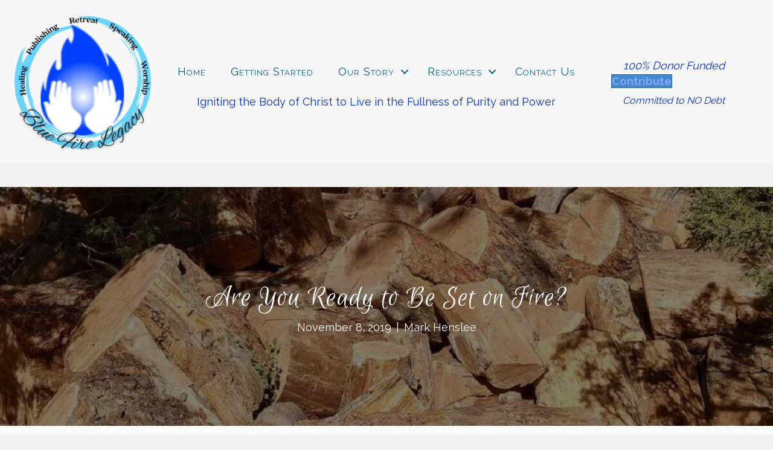

--- FILE ---
content_type: text/html; charset=UTF-8
request_url: https://bluefirelegacy.org/are-you-ready-to-be-set-on-fire/
body_size: 17257
content:
<!DOCTYPE html>
<html lang="en-US">
<head>
<meta charset="UTF-8" />
<meta name='viewport' content='width=device-width, initial-scale=1.0' />
<meta http-equiv='X-UA-Compatible' content='IE=edge' />
<link rel="profile" href="https://gmpg.org/xfn/11" />
<title>Are You Ready to Be Set on Fire? | Blogs for Christian Living</title>
<meta name='robots' content='max-image-preview:large' />
<link rel='dns-prefetch' href='//fonts.googleapis.com' />
<link href='https://fonts.gstatic.com' crossorigin rel='preconnect' />
<link rel="alternate" type="application/rss+xml" title="Blue Fire Legacy &raquo; Feed" href="https://bluefirelegacy.org/feed/" />
<link rel="alternate" type="application/rss+xml" title="Blue Fire Legacy &raquo; Comments Feed" href="https://bluefirelegacy.org/comments/feed/" />
<link rel="alternate" type="application/rss+xml" title="Blue Fire Legacy &raquo; Are You Ready to Be Set on Fire? Comments Feed" href="https://bluefirelegacy.org/are-you-ready-to-be-set-on-fire/feed/" />
<link rel="alternate" title="oEmbed (JSON)" type="application/json+oembed" href="https://bluefirelegacy.org/wp-json/oembed/1.0/embed?url=https%3A%2F%2Fbluefirelegacy.org%2Fare-you-ready-to-be-set-on-fire%2F" />
<link rel="alternate" title="oEmbed (XML)" type="text/xml+oembed" href="https://bluefirelegacy.org/wp-json/oembed/1.0/embed?url=https%3A%2F%2Fbluefirelegacy.org%2Fare-you-ready-to-be-set-on-fire%2F&#038;format=xml" />
<link rel="preload" href="https://bluefirelegacy.org/wp-content/plugins/bb-plugin/fonts/fontawesome/5.15.4/webfonts/fa-solid-900.woff2" as="font" type="font/woff2" crossorigin="anonymous">
<link rel="preload" href="https://bluefirelegacy.org/wp-content/plugins/bb-plugin/fonts/fontawesome/5.15.4/webfonts/fa-brands-400.woff2" as="font" type="font/woff2" crossorigin="anonymous">
		<style>
			.lazyload,
			.lazyloading {
				max-width: 100%;
			}
		</style>
		<style id='wp-img-auto-sizes-contain-inline-css'>
img:is([sizes=auto i],[sizes^="auto," i]){contain-intrinsic-size:3000px 1500px}
/*# sourceURL=wp-img-auto-sizes-contain-inline-css */
</style>
<style id='wp-emoji-styles-inline-css'>

	img.wp-smiley, img.emoji {
		display: inline !important;
		border: none !important;
		box-shadow: none !important;
		height: 1em !important;
		width: 1em !important;
		margin: 0 0.07em !important;
		vertical-align: -0.1em !important;
		background: none !important;
		padding: 0 !important;
	}
/*# sourceURL=wp-emoji-styles-inline-css */
</style>
<style id='wp-block-library-inline-css'>
:root{--wp-block-synced-color:#7a00df;--wp-block-synced-color--rgb:122,0,223;--wp-bound-block-color:var(--wp-block-synced-color);--wp-editor-canvas-background:#ddd;--wp-admin-theme-color:#007cba;--wp-admin-theme-color--rgb:0,124,186;--wp-admin-theme-color-darker-10:#006ba1;--wp-admin-theme-color-darker-10--rgb:0,107,160.5;--wp-admin-theme-color-darker-20:#005a87;--wp-admin-theme-color-darker-20--rgb:0,90,135;--wp-admin-border-width-focus:2px}@media (min-resolution:192dpi){:root{--wp-admin-border-width-focus:1.5px}}.wp-element-button{cursor:pointer}:root .has-very-light-gray-background-color{background-color:#eee}:root .has-very-dark-gray-background-color{background-color:#313131}:root .has-very-light-gray-color{color:#eee}:root .has-very-dark-gray-color{color:#313131}:root .has-vivid-green-cyan-to-vivid-cyan-blue-gradient-background{background:linear-gradient(135deg,#00d084,#0693e3)}:root .has-purple-crush-gradient-background{background:linear-gradient(135deg,#34e2e4,#4721fb 50%,#ab1dfe)}:root .has-hazy-dawn-gradient-background{background:linear-gradient(135deg,#faaca8,#dad0ec)}:root .has-subdued-olive-gradient-background{background:linear-gradient(135deg,#fafae1,#67a671)}:root .has-atomic-cream-gradient-background{background:linear-gradient(135deg,#fdd79a,#004a59)}:root .has-nightshade-gradient-background{background:linear-gradient(135deg,#330968,#31cdcf)}:root .has-midnight-gradient-background{background:linear-gradient(135deg,#020381,#2874fc)}:root{--wp--preset--font-size--normal:16px;--wp--preset--font-size--huge:42px}.has-regular-font-size{font-size:1em}.has-larger-font-size{font-size:2.625em}.has-normal-font-size{font-size:var(--wp--preset--font-size--normal)}.has-huge-font-size{font-size:var(--wp--preset--font-size--huge)}.has-text-align-center{text-align:center}.has-text-align-left{text-align:left}.has-text-align-right{text-align:right}.has-fit-text{white-space:nowrap!important}#end-resizable-editor-section{display:none}.aligncenter{clear:both}.items-justified-left{justify-content:flex-start}.items-justified-center{justify-content:center}.items-justified-right{justify-content:flex-end}.items-justified-space-between{justify-content:space-between}.screen-reader-text{border:0;clip-path:inset(50%);height:1px;margin:-1px;overflow:hidden;padding:0;position:absolute;width:1px;word-wrap:normal!important}.screen-reader-text:focus{background-color:#ddd;clip-path:none;color:#444;display:block;font-size:1em;height:auto;left:5px;line-height:normal;padding:15px 23px 14px;text-decoration:none;top:5px;width:auto;z-index:100000}html :where(.has-border-color){border-style:solid}html :where([style*=border-top-color]){border-top-style:solid}html :where([style*=border-right-color]){border-right-style:solid}html :where([style*=border-bottom-color]){border-bottom-style:solid}html :where([style*=border-left-color]){border-left-style:solid}html :where([style*=border-width]){border-style:solid}html :where([style*=border-top-width]){border-top-style:solid}html :where([style*=border-right-width]){border-right-style:solid}html :where([style*=border-bottom-width]){border-bottom-style:solid}html :where([style*=border-left-width]){border-left-style:solid}html :where(img[class*=wp-image-]){height:auto;max-width:100%}:where(figure){margin:0 0 1em}html :where(.is-position-sticky){--wp-admin--admin-bar--position-offset:var(--wp-admin--admin-bar--height,0px)}@media screen and (max-width:600px){html :where(.is-position-sticky){--wp-admin--admin-bar--position-offset:0px}}

/*# sourceURL=wp-block-library-inline-css */
</style><style id='wp-block-heading-inline-css'>
h1:where(.wp-block-heading).has-background,h2:where(.wp-block-heading).has-background,h3:where(.wp-block-heading).has-background,h4:where(.wp-block-heading).has-background,h5:where(.wp-block-heading).has-background,h6:where(.wp-block-heading).has-background{padding:1.25em 2.375em}h1.has-text-align-left[style*=writing-mode]:where([style*=vertical-lr]),h1.has-text-align-right[style*=writing-mode]:where([style*=vertical-rl]),h2.has-text-align-left[style*=writing-mode]:where([style*=vertical-lr]),h2.has-text-align-right[style*=writing-mode]:where([style*=vertical-rl]),h3.has-text-align-left[style*=writing-mode]:where([style*=vertical-lr]),h3.has-text-align-right[style*=writing-mode]:where([style*=vertical-rl]),h4.has-text-align-left[style*=writing-mode]:where([style*=vertical-lr]),h4.has-text-align-right[style*=writing-mode]:where([style*=vertical-rl]),h5.has-text-align-left[style*=writing-mode]:where([style*=vertical-lr]),h5.has-text-align-right[style*=writing-mode]:where([style*=vertical-rl]),h6.has-text-align-left[style*=writing-mode]:where([style*=vertical-lr]),h6.has-text-align-right[style*=writing-mode]:where([style*=vertical-rl]){rotate:180deg}
/*# sourceURL=https://bluefirelegacy.org/wp-includes/blocks/heading/style.min.css */
</style>
<style id='wp-block-image-inline-css'>
.wp-block-image>a,.wp-block-image>figure>a{display:inline-block}.wp-block-image img{box-sizing:border-box;height:auto;max-width:100%;vertical-align:bottom}@media not (prefers-reduced-motion){.wp-block-image img.hide{visibility:hidden}.wp-block-image img.show{animation:show-content-image .4s}}.wp-block-image[style*=border-radius] img,.wp-block-image[style*=border-radius]>a{border-radius:inherit}.wp-block-image.has-custom-border img{box-sizing:border-box}.wp-block-image.aligncenter{text-align:center}.wp-block-image.alignfull>a,.wp-block-image.alignwide>a{width:100%}.wp-block-image.alignfull img,.wp-block-image.alignwide img{height:auto;width:100%}.wp-block-image .aligncenter,.wp-block-image .alignleft,.wp-block-image .alignright,.wp-block-image.aligncenter,.wp-block-image.alignleft,.wp-block-image.alignright{display:table}.wp-block-image .aligncenter>figcaption,.wp-block-image .alignleft>figcaption,.wp-block-image .alignright>figcaption,.wp-block-image.aligncenter>figcaption,.wp-block-image.alignleft>figcaption,.wp-block-image.alignright>figcaption{caption-side:bottom;display:table-caption}.wp-block-image .alignleft{float:left;margin:.5em 1em .5em 0}.wp-block-image .alignright{float:right;margin:.5em 0 .5em 1em}.wp-block-image .aligncenter{margin-left:auto;margin-right:auto}.wp-block-image :where(figcaption){margin-bottom:1em;margin-top:.5em}.wp-block-image.is-style-circle-mask img{border-radius:9999px}@supports ((-webkit-mask-image:none) or (mask-image:none)) or (-webkit-mask-image:none){.wp-block-image.is-style-circle-mask img{border-radius:0;-webkit-mask-image:url('data:image/svg+xml;utf8,<svg viewBox="0 0 100 100" xmlns="http://www.w3.org/2000/svg"><circle cx="50" cy="50" r="50"/></svg>');mask-image:url('data:image/svg+xml;utf8,<svg viewBox="0 0 100 100" xmlns="http://www.w3.org/2000/svg"><circle cx="50" cy="50" r="50"/></svg>');mask-mode:alpha;-webkit-mask-position:center;mask-position:center;-webkit-mask-repeat:no-repeat;mask-repeat:no-repeat;-webkit-mask-size:contain;mask-size:contain}}:root :where(.wp-block-image.is-style-rounded img,.wp-block-image .is-style-rounded img){border-radius:9999px}.wp-block-image figure{margin:0}.wp-lightbox-container{display:flex;flex-direction:column;position:relative}.wp-lightbox-container img{cursor:zoom-in}.wp-lightbox-container img:hover+button{opacity:1}.wp-lightbox-container button{align-items:center;backdrop-filter:blur(16px) saturate(180%);background-color:#5a5a5a40;border:none;border-radius:4px;cursor:zoom-in;display:flex;height:20px;justify-content:center;opacity:0;padding:0;position:absolute;right:16px;text-align:center;top:16px;width:20px;z-index:100}@media not (prefers-reduced-motion){.wp-lightbox-container button{transition:opacity .2s ease}}.wp-lightbox-container button:focus-visible{outline:3px auto #5a5a5a40;outline:3px auto -webkit-focus-ring-color;outline-offset:3px}.wp-lightbox-container button:hover{cursor:pointer;opacity:1}.wp-lightbox-container button:focus{opacity:1}.wp-lightbox-container button:focus,.wp-lightbox-container button:hover,.wp-lightbox-container button:not(:hover):not(:active):not(.has-background){background-color:#5a5a5a40;border:none}.wp-lightbox-overlay{box-sizing:border-box;cursor:zoom-out;height:100vh;left:0;overflow:hidden;position:fixed;top:0;visibility:hidden;width:100%;z-index:100000}.wp-lightbox-overlay .close-button{align-items:center;cursor:pointer;display:flex;justify-content:center;min-height:40px;min-width:40px;padding:0;position:absolute;right:calc(env(safe-area-inset-right) + 16px);top:calc(env(safe-area-inset-top) + 16px);z-index:5000000}.wp-lightbox-overlay .close-button:focus,.wp-lightbox-overlay .close-button:hover,.wp-lightbox-overlay .close-button:not(:hover):not(:active):not(.has-background){background:none;border:none}.wp-lightbox-overlay .lightbox-image-container{height:var(--wp--lightbox-container-height);left:50%;overflow:hidden;position:absolute;top:50%;transform:translate(-50%,-50%);transform-origin:top left;width:var(--wp--lightbox-container-width);z-index:9999999999}.wp-lightbox-overlay .wp-block-image{align-items:center;box-sizing:border-box;display:flex;height:100%;justify-content:center;margin:0;position:relative;transform-origin:0 0;width:100%;z-index:3000000}.wp-lightbox-overlay .wp-block-image img{height:var(--wp--lightbox-image-height);min-height:var(--wp--lightbox-image-height);min-width:var(--wp--lightbox-image-width);width:var(--wp--lightbox-image-width)}.wp-lightbox-overlay .wp-block-image figcaption{display:none}.wp-lightbox-overlay button{background:none;border:none}.wp-lightbox-overlay .scrim{background-color:#fff;height:100%;opacity:.9;position:absolute;width:100%;z-index:2000000}.wp-lightbox-overlay.active{visibility:visible}@media not (prefers-reduced-motion){.wp-lightbox-overlay.active{animation:turn-on-visibility .25s both}.wp-lightbox-overlay.active img{animation:turn-on-visibility .35s both}.wp-lightbox-overlay.show-closing-animation:not(.active){animation:turn-off-visibility .35s both}.wp-lightbox-overlay.show-closing-animation:not(.active) img{animation:turn-off-visibility .25s both}.wp-lightbox-overlay.zoom.active{animation:none;opacity:1;visibility:visible}.wp-lightbox-overlay.zoom.active .lightbox-image-container{animation:lightbox-zoom-in .4s}.wp-lightbox-overlay.zoom.active .lightbox-image-container img{animation:none}.wp-lightbox-overlay.zoom.active .scrim{animation:turn-on-visibility .4s forwards}.wp-lightbox-overlay.zoom.show-closing-animation:not(.active){animation:none}.wp-lightbox-overlay.zoom.show-closing-animation:not(.active) .lightbox-image-container{animation:lightbox-zoom-out .4s}.wp-lightbox-overlay.zoom.show-closing-animation:not(.active) .lightbox-image-container img{animation:none}.wp-lightbox-overlay.zoom.show-closing-animation:not(.active) .scrim{animation:turn-off-visibility .4s forwards}}@keyframes show-content-image{0%{visibility:hidden}99%{visibility:hidden}to{visibility:visible}}@keyframes turn-on-visibility{0%{opacity:0}to{opacity:1}}@keyframes turn-off-visibility{0%{opacity:1;visibility:visible}99%{opacity:0;visibility:visible}to{opacity:0;visibility:hidden}}@keyframes lightbox-zoom-in{0%{transform:translate(calc((-100vw + var(--wp--lightbox-scrollbar-width))/2 + var(--wp--lightbox-initial-left-position)),calc(-50vh + var(--wp--lightbox-initial-top-position))) scale(var(--wp--lightbox-scale))}to{transform:translate(-50%,-50%) scale(1)}}@keyframes lightbox-zoom-out{0%{transform:translate(-50%,-50%) scale(1);visibility:visible}99%{visibility:visible}to{transform:translate(calc((-100vw + var(--wp--lightbox-scrollbar-width))/2 + var(--wp--lightbox-initial-left-position)),calc(-50vh + var(--wp--lightbox-initial-top-position))) scale(var(--wp--lightbox-scale));visibility:hidden}}
/*# sourceURL=https://bluefirelegacy.org/wp-includes/blocks/image/style.min.css */
</style>
<style id='wp-block-image-theme-inline-css'>
:root :where(.wp-block-image figcaption){color:#555;font-size:13px;text-align:center}.is-dark-theme :root :where(.wp-block-image figcaption){color:#ffffffa6}.wp-block-image{margin:0 0 1em}
/*# sourceURL=https://bluefirelegacy.org/wp-includes/blocks/image/theme.min.css */
</style>
<style id='wp-block-paragraph-inline-css'>
.is-small-text{font-size:.875em}.is-regular-text{font-size:1em}.is-large-text{font-size:2.25em}.is-larger-text{font-size:3em}.has-drop-cap:not(:focus):first-letter{float:left;font-size:8.4em;font-style:normal;font-weight:100;line-height:.68;margin:.05em .1em 0 0;text-transform:uppercase}body.rtl .has-drop-cap:not(:focus):first-letter{float:none;margin-left:.1em}p.has-drop-cap.has-background{overflow:hidden}:root :where(p.has-background){padding:1.25em 2.375em}:where(p.has-text-color:not(.has-link-color)) a{color:inherit}p.has-text-align-left[style*="writing-mode:vertical-lr"],p.has-text-align-right[style*="writing-mode:vertical-rl"]{rotate:180deg}
/*# sourceURL=https://bluefirelegacy.org/wp-includes/blocks/paragraph/style.min.css */
</style>
<style id='global-styles-inline-css'>
:root{--wp--preset--aspect-ratio--square: 1;--wp--preset--aspect-ratio--4-3: 4/3;--wp--preset--aspect-ratio--3-4: 3/4;--wp--preset--aspect-ratio--3-2: 3/2;--wp--preset--aspect-ratio--2-3: 2/3;--wp--preset--aspect-ratio--16-9: 16/9;--wp--preset--aspect-ratio--9-16: 9/16;--wp--preset--color--black: #000000;--wp--preset--color--cyan-bluish-gray: #abb8c3;--wp--preset--color--white: #ffffff;--wp--preset--color--pale-pink: #f78da7;--wp--preset--color--vivid-red: #cf2e2e;--wp--preset--color--luminous-vivid-orange: #ff6900;--wp--preset--color--luminous-vivid-amber: #fcb900;--wp--preset--color--light-green-cyan: #7bdcb5;--wp--preset--color--vivid-green-cyan: #00d084;--wp--preset--color--pale-cyan-blue: #8ed1fc;--wp--preset--color--vivid-cyan-blue: #0693e3;--wp--preset--color--vivid-purple: #9b51e0;--wp--preset--color--fl-heading-text: #333333;--wp--preset--color--fl-body-bg: #f2f2f2;--wp--preset--color--fl-body-text: #606060;--wp--preset--color--fl-accent: #428bca;--wp--preset--color--fl-accent-hover: #428bca;--wp--preset--color--fl-topbar-bg: #ffffff;--wp--preset--color--fl-topbar-text: #808080;--wp--preset--color--fl-topbar-link: #428bca;--wp--preset--color--fl-topbar-hover: #428bca;--wp--preset--color--fl-header-bg: #777777;--wp--preset--color--fl-header-text: #808080;--wp--preset--color--fl-header-link: #ffffff;--wp--preset--color--fl-header-hover: #428bca;--wp--preset--color--fl-nav-bg: #ffffff;--wp--preset--color--fl-nav-link: #808080;--wp--preset--color--fl-nav-hover: #428bca;--wp--preset--color--fl-content-bg: #ffffff;--wp--preset--color--fl-footer-widgets-bg: #ffffff;--wp--preset--color--fl-footer-widgets-text: #808080;--wp--preset--color--fl-footer-widgets-link: #428bca;--wp--preset--color--fl-footer-widgets-hover: #428bca;--wp--preset--color--fl-footer-bg: #ffffff;--wp--preset--color--fl-footer-text: #808080;--wp--preset--color--fl-footer-link: #428bca;--wp--preset--color--fl-footer-hover: #428bca;--wp--preset--gradient--vivid-cyan-blue-to-vivid-purple: linear-gradient(135deg,rgb(6,147,227) 0%,rgb(155,81,224) 100%);--wp--preset--gradient--light-green-cyan-to-vivid-green-cyan: linear-gradient(135deg,rgb(122,220,180) 0%,rgb(0,208,130) 100%);--wp--preset--gradient--luminous-vivid-amber-to-luminous-vivid-orange: linear-gradient(135deg,rgb(252,185,0) 0%,rgb(255,105,0) 100%);--wp--preset--gradient--luminous-vivid-orange-to-vivid-red: linear-gradient(135deg,rgb(255,105,0) 0%,rgb(207,46,46) 100%);--wp--preset--gradient--very-light-gray-to-cyan-bluish-gray: linear-gradient(135deg,rgb(238,238,238) 0%,rgb(169,184,195) 100%);--wp--preset--gradient--cool-to-warm-spectrum: linear-gradient(135deg,rgb(74,234,220) 0%,rgb(151,120,209) 20%,rgb(207,42,186) 40%,rgb(238,44,130) 60%,rgb(251,105,98) 80%,rgb(254,248,76) 100%);--wp--preset--gradient--blush-light-purple: linear-gradient(135deg,rgb(255,206,236) 0%,rgb(152,150,240) 100%);--wp--preset--gradient--blush-bordeaux: linear-gradient(135deg,rgb(254,205,165) 0%,rgb(254,45,45) 50%,rgb(107,0,62) 100%);--wp--preset--gradient--luminous-dusk: linear-gradient(135deg,rgb(255,203,112) 0%,rgb(199,81,192) 50%,rgb(65,88,208) 100%);--wp--preset--gradient--pale-ocean: linear-gradient(135deg,rgb(255,245,203) 0%,rgb(182,227,212) 50%,rgb(51,167,181) 100%);--wp--preset--gradient--electric-grass: linear-gradient(135deg,rgb(202,248,128) 0%,rgb(113,206,126) 100%);--wp--preset--gradient--midnight: linear-gradient(135deg,rgb(2,3,129) 0%,rgb(40,116,252) 100%);--wp--preset--font-size--small: 13px;--wp--preset--font-size--medium: 20px;--wp--preset--font-size--large: 36px;--wp--preset--font-size--x-large: 42px;--wp--preset--spacing--20: 0.44rem;--wp--preset--spacing--30: 0.67rem;--wp--preset--spacing--40: 1rem;--wp--preset--spacing--50: 1.5rem;--wp--preset--spacing--60: 2.25rem;--wp--preset--spacing--70: 3.38rem;--wp--preset--spacing--80: 5.06rem;--wp--preset--shadow--natural: 6px 6px 9px rgba(0, 0, 0, 0.2);--wp--preset--shadow--deep: 12px 12px 50px rgba(0, 0, 0, 0.4);--wp--preset--shadow--sharp: 6px 6px 0px rgba(0, 0, 0, 0.2);--wp--preset--shadow--outlined: 6px 6px 0px -3px rgb(255, 255, 255), 6px 6px rgb(0, 0, 0);--wp--preset--shadow--crisp: 6px 6px 0px rgb(0, 0, 0);}:where(.is-layout-flex){gap: 0.5em;}:where(.is-layout-grid){gap: 0.5em;}body .is-layout-flex{display: flex;}.is-layout-flex{flex-wrap: wrap;align-items: center;}.is-layout-flex > :is(*, div){margin: 0;}body .is-layout-grid{display: grid;}.is-layout-grid > :is(*, div){margin: 0;}:where(.wp-block-columns.is-layout-flex){gap: 2em;}:where(.wp-block-columns.is-layout-grid){gap: 2em;}:where(.wp-block-post-template.is-layout-flex){gap: 1.25em;}:where(.wp-block-post-template.is-layout-grid){gap: 1.25em;}.has-black-color{color: var(--wp--preset--color--black) !important;}.has-cyan-bluish-gray-color{color: var(--wp--preset--color--cyan-bluish-gray) !important;}.has-white-color{color: var(--wp--preset--color--white) !important;}.has-pale-pink-color{color: var(--wp--preset--color--pale-pink) !important;}.has-vivid-red-color{color: var(--wp--preset--color--vivid-red) !important;}.has-luminous-vivid-orange-color{color: var(--wp--preset--color--luminous-vivid-orange) !important;}.has-luminous-vivid-amber-color{color: var(--wp--preset--color--luminous-vivid-amber) !important;}.has-light-green-cyan-color{color: var(--wp--preset--color--light-green-cyan) !important;}.has-vivid-green-cyan-color{color: var(--wp--preset--color--vivid-green-cyan) !important;}.has-pale-cyan-blue-color{color: var(--wp--preset--color--pale-cyan-blue) !important;}.has-vivid-cyan-blue-color{color: var(--wp--preset--color--vivid-cyan-blue) !important;}.has-vivid-purple-color{color: var(--wp--preset--color--vivid-purple) !important;}.has-black-background-color{background-color: var(--wp--preset--color--black) !important;}.has-cyan-bluish-gray-background-color{background-color: var(--wp--preset--color--cyan-bluish-gray) !important;}.has-white-background-color{background-color: var(--wp--preset--color--white) !important;}.has-pale-pink-background-color{background-color: var(--wp--preset--color--pale-pink) !important;}.has-vivid-red-background-color{background-color: var(--wp--preset--color--vivid-red) !important;}.has-luminous-vivid-orange-background-color{background-color: var(--wp--preset--color--luminous-vivid-orange) !important;}.has-luminous-vivid-amber-background-color{background-color: var(--wp--preset--color--luminous-vivid-amber) !important;}.has-light-green-cyan-background-color{background-color: var(--wp--preset--color--light-green-cyan) !important;}.has-vivid-green-cyan-background-color{background-color: var(--wp--preset--color--vivid-green-cyan) !important;}.has-pale-cyan-blue-background-color{background-color: var(--wp--preset--color--pale-cyan-blue) !important;}.has-vivid-cyan-blue-background-color{background-color: var(--wp--preset--color--vivid-cyan-blue) !important;}.has-vivid-purple-background-color{background-color: var(--wp--preset--color--vivid-purple) !important;}.has-black-border-color{border-color: var(--wp--preset--color--black) !important;}.has-cyan-bluish-gray-border-color{border-color: var(--wp--preset--color--cyan-bluish-gray) !important;}.has-white-border-color{border-color: var(--wp--preset--color--white) !important;}.has-pale-pink-border-color{border-color: var(--wp--preset--color--pale-pink) !important;}.has-vivid-red-border-color{border-color: var(--wp--preset--color--vivid-red) !important;}.has-luminous-vivid-orange-border-color{border-color: var(--wp--preset--color--luminous-vivid-orange) !important;}.has-luminous-vivid-amber-border-color{border-color: var(--wp--preset--color--luminous-vivid-amber) !important;}.has-light-green-cyan-border-color{border-color: var(--wp--preset--color--light-green-cyan) !important;}.has-vivid-green-cyan-border-color{border-color: var(--wp--preset--color--vivid-green-cyan) !important;}.has-pale-cyan-blue-border-color{border-color: var(--wp--preset--color--pale-cyan-blue) !important;}.has-vivid-cyan-blue-border-color{border-color: var(--wp--preset--color--vivid-cyan-blue) !important;}.has-vivid-purple-border-color{border-color: var(--wp--preset--color--vivid-purple) !important;}.has-vivid-cyan-blue-to-vivid-purple-gradient-background{background: var(--wp--preset--gradient--vivid-cyan-blue-to-vivid-purple) !important;}.has-light-green-cyan-to-vivid-green-cyan-gradient-background{background: var(--wp--preset--gradient--light-green-cyan-to-vivid-green-cyan) !important;}.has-luminous-vivid-amber-to-luminous-vivid-orange-gradient-background{background: var(--wp--preset--gradient--luminous-vivid-amber-to-luminous-vivid-orange) !important;}.has-luminous-vivid-orange-to-vivid-red-gradient-background{background: var(--wp--preset--gradient--luminous-vivid-orange-to-vivid-red) !important;}.has-very-light-gray-to-cyan-bluish-gray-gradient-background{background: var(--wp--preset--gradient--very-light-gray-to-cyan-bluish-gray) !important;}.has-cool-to-warm-spectrum-gradient-background{background: var(--wp--preset--gradient--cool-to-warm-spectrum) !important;}.has-blush-light-purple-gradient-background{background: var(--wp--preset--gradient--blush-light-purple) !important;}.has-blush-bordeaux-gradient-background{background: var(--wp--preset--gradient--blush-bordeaux) !important;}.has-luminous-dusk-gradient-background{background: var(--wp--preset--gradient--luminous-dusk) !important;}.has-pale-ocean-gradient-background{background: var(--wp--preset--gradient--pale-ocean) !important;}.has-electric-grass-gradient-background{background: var(--wp--preset--gradient--electric-grass) !important;}.has-midnight-gradient-background{background: var(--wp--preset--gradient--midnight) !important;}.has-small-font-size{font-size: var(--wp--preset--font-size--small) !important;}.has-medium-font-size{font-size: var(--wp--preset--font-size--medium) !important;}.has-large-font-size{font-size: var(--wp--preset--font-size--large) !important;}.has-x-large-font-size{font-size: var(--wp--preset--font-size--x-large) !important;}
/*# sourceURL=global-styles-inline-css */
</style>

<style id='classic-theme-styles-inline-css'>
/*! This file is auto-generated */
.wp-block-button__link{color:#fff;background-color:#32373c;border-radius:9999px;box-shadow:none;text-decoration:none;padding:calc(.667em + 2px) calc(1.333em + 2px);font-size:1.125em}.wp-block-file__button{background:#32373c;color:#fff;text-decoration:none}
/*# sourceURL=/wp-includes/css/classic-themes.min.css */
</style>
<link rel='stylesheet' id='mailerlite_forms.css-css' href='https://bluefirelegacy.org/wp-content/plugins/official-mailerlite-sign-up-forms/assets/css/mailerlite_forms.css?ver=1.7.18' media='all' />
<link rel='stylesheet' id='font-awesome-5-css' href='https://bluefirelegacy.org/wp-content/plugins/bb-plugin/fonts/fontawesome/5.15.4/css/all.min.css?ver=2.10.0.5' media='all' />
<link rel='stylesheet' id='font-awesome-css' href='https://bluefirelegacy.org/wp-content/plugins/bb-plugin/fonts/fontawesome/5.15.4/css/v4-shims.min.css?ver=2.10.0.5' media='all' />
<link rel='stylesheet' id='dashicons-css' href='https://bluefirelegacy.org/wp-includes/css/dashicons.min.css?ver=6.9' media='all' />
<link rel='stylesheet' id='fl-builder-layout-bundle-ae0408162215ee30a434e07dab1b8491-css' href='https://bluefirelegacy.org/wp-content/uploads/bb-plugin/cache/ae0408162215ee30a434e07dab1b8491-layout-bundle.css?ver=2.10.0.5-1.5.2.1' media='all' />
<link rel='stylesheet' id='dflip-style-css' href='https://bluefirelegacy.org/wp-content/plugins/3d-flipbook-dflip-lite/assets/css/dflip.min.css?ver=2.4.20' media='all' />
<link rel='stylesheet' id='jquery-magnificpopup-css' href='https://bluefirelegacy.org/wp-content/plugins/bb-plugin/css/jquery.magnificpopup.min.css?ver=2.10.0.5' media='all' />
<link rel='stylesheet' id='base-css' href='https://bluefirelegacy.org/wp-content/themes/bb-theme/css/base.min.css?ver=1.7.19.1' media='all' />
<link rel='stylesheet' id='fl-automator-skin-css' href='https://bluefirelegacy.org/wp-content/uploads/bb-theme/skin-69431799bb05d.css?ver=1.7.19.1' media='all' />
<link rel='stylesheet' id='pp-animate-css' href='https://bluefirelegacy.org/wp-content/plugins/bbpowerpack/assets/css/animate.min.css?ver=3.5.1' media='all' />
<link rel='stylesheet' id='fl-builder-google-fonts-41d082d7ef4893ab1beb44c48d27f3af-css' href='//fonts.googleapis.com/css?family=Raleway%3A300%2C400%2C700%2C600%7CEuphoria+Script%3A400%2C700&#038;ver=6.9' media='all' />
<script src="https://bluefirelegacy.org/wp-includes/js/jquery/jquery.min.js?ver=3.7.1" id="jquery-core-js"></script>
<script src="https://bluefirelegacy.org/wp-includes/js/jquery/jquery-migrate.min.js?ver=3.4.1" id="jquery-migrate-js"></script>
<link rel="https://api.w.org/" href="https://bluefirelegacy.org/wp-json/" /><link rel="alternate" title="JSON" type="application/json" href="https://bluefirelegacy.org/wp-json/wp/v2/posts/1232" /><link rel="EditURI" type="application/rsd+xml" title="RSD" href="https://bluefirelegacy.org/xmlrpc.php?rsd" />
<meta name="generator" content="WordPress 6.9" />
<link rel='shortlink' href='https://bluefirelegacy.org/?p=1232' />
		<script>
			var bb_powerpack = {
				version: '2.40.10',
				getAjaxUrl: function() { return atob( 'aHR0cHM6Ly9ibHVlZmlyZWxlZ2FjeS5vcmcvd3AtYWRtaW4vYWRtaW4tYWpheC5waHA=' ); },
				callback: function() {},
				mapMarkerData: {},
				post_id: '1232',
				search_term: '',
				current_page: 'https://bluefirelegacy.org/are-you-ready-to-be-set-on-fire/',
				conditionals: {
					is_front_page: false,
					is_home: false,
					is_archive: false,
					current_post_type: '',
					is_tax: false,
										is_author: false,
					current_author: false,
					is_search: false,
									}
			};
		</script>
		        <!-- MailerLite Universal -->
        <script>
            (function(w,d,e,u,f,l,n){w[f]=w[f]||function(){(w[f].q=w[f].q||[])
                .push(arguments);},l=d.createElement(e),l.async=1,l.src=u,
                n=d.getElementsByTagName(e)[0],n.parentNode.insertBefore(l,n);})
            (window,document,'script','https://assets.mailerlite.com/js/universal.js','ml');
            ml('account', '1570511');
            ml('enablePopups', true);
        </script>
        <!-- End MailerLite Universal -->
        		<script>
			document.documentElement.className = document.documentElement.className.replace('no-js', 'js');
		</script>
				<style>
			.no-js img.lazyload {
				display: none;
			}

			figure.wp-block-image img.lazyloading {
				min-width: 150px;
			}

			.lazyload,
			.lazyloading {
				--smush-placeholder-width: 100px;
				--smush-placeholder-aspect-ratio: 1/1;
				width: var(--smush-image-width, var(--smush-placeholder-width)) !important;
				aspect-ratio: var(--smush-image-aspect-ratio, var(--smush-placeholder-aspect-ratio)) !important;
			}

						.lazyload, .lazyloading {
				opacity: 0;
			}

			.lazyloaded {
				opacity: 1;
				transition: opacity 400ms;
				transition-delay: 0ms;
			}

					</style>
		<!-- SEO meta tags powered by SmartCrawl https://wpmudev.com/project/smartcrawl-wordpress-seo/ -->
<link rel="canonical" href="https://bluefirelegacy.org/are-you-ready-to-be-set-on-fire/" />
<meta name="description" content="Are you ready to be used in the Lord’s Kingdom? We need to go through the process of being cut, split, and seasoned so that we can burn effectively." />
<script type="application/ld+json">{"@context":"https:\/\/schema.org","@graph":[{"@type":"WPHeader","url":"https:\/\/bluefirelegacy.org\/are-you-ready-to-be-set-on-fire\/","headline":"Are You Ready to Be Set on Fire? | Blogs for Christian Living","description":"Are you ready to be used in the Lord\u2019s Kingdom? We need to go through the process of being cut, split, and seasoned so that we can burn effectively."},{"@type":"WPFooter","url":"https:\/\/bluefirelegacy.org\/are-you-ready-to-be-set-on-fire\/","headline":"Are You Ready to Be Set on Fire? | Blogs for Christian Living","description":"Are you ready to be used in the Lord\u2019s Kingdom? We need to go through the process of being cut, split, and seasoned so that we can burn effectively.","copyrightYear":"2026"},{"@type":"Organization","@id":"https:\/\/bluefirelegacy.org\/#schema-publishing-organization","url":"https:\/\/bluefirelegacy.org","name":"Blue Fire Legacy","logo":{"@type":"ImageObject","@id":"https:\/\/bluefirelegacy.org\/#schema-organization-logo","url":"http:\/\/bluefirelegacy.org\/wp-content\/uploads\/cropped-logo_BFL2-e1515867621417.gif","height":60,"width":60}},{"@type":"WebSite","@id":"https:\/\/bluefirelegacy.org\/#schema-website","url":"https:\/\/bluefirelegacy.org","name":"Blue Fire Legacy","encoding":"UTF-8","potentialAction":{"@type":"SearchAction","target":"https:\/\/bluefirelegacy.org\/search\/{search_term_string}\/","query-input":"required name=search_term_string"},"image":{"@type":"ImageObject","@id":"https:\/\/bluefirelegacy.org\/#schema-site-logo","url":"https:\/\/bluefirelegacy.org\/wp-content\/uploads\/TRANSPARENT-BACKGRND-Sharpened-Simplified-logo-and-sub-logos-White.png","height":500,"width":500}},{"@type":"BreadcrumbList","@id":"https:\/\/bluefirelegacy.org\/are-you-ready-to-be-set-on-fire?page&name=are-you-ready-to-be-set-on-fire\/#breadcrumb","itemListElement":[{"@type":"ListItem","position":1,"name":"Home","item":"https:\/\/bluefirelegacy.org"},{"@type":"ListItem","position":2,"name":"Devotionals","item":"https:\/\/bluefirelegacy.org\/category\/devotionals\/"},{"@type":"ListItem","position":3,"name":"Are You Ready to Be Set on Fire?"}]},{"@type":"Person","@id":"https:\/\/bluefirelegacy.org\/#schema-author-3","name":"Mark Henslee"},{"@type":"WebPage","@id":"https:\/\/bluefirelegacy.org\/are-you-ready-to-be-set-on-fire\/#schema-webpage","isPartOf":{"@id":"https:\/\/bluefirelegacy.org\/#schema-website"},"publisher":{"@id":"https:\/\/bluefirelegacy.org\/#schema-publishing-organization"},"url":"https:\/\/bluefirelegacy.org\/are-you-ready-to-be-set-on-fire\/","hasPart":[{"@type":"SiteNavigationElement","@id":"https:\/\/bluefirelegacy.org\/are-you-ready-to-be-set-on-fire\/#schema-nav-element-350","name":"","url":"https:\/\/bluefirelegacy.org\/"},{"@type":"SiteNavigationElement","@id":"https:\/\/bluefirelegacy.org\/are-you-ready-to-be-set-on-fire\/#schema-nav-element-109","name":"Getting Started","url":"https:\/\/bluefirelegacy.org\/how-we-minister\/"},{"@type":"SiteNavigationElement","@id":"https:\/\/bluefirelegacy.org\/are-you-ready-to-be-set-on-fire\/#schema-nav-element-110","name":"","url":"https:\/\/bluefirelegacy.org\/our-story\/"},{"@type":"SiteNavigationElement","@id":"https:\/\/bluefirelegacy.org\/are-you-ready-to-be-set-on-fire\/#schema-nav-element-257","name":"Purpose","url":"\/our-story\/#purpose"},{"@type":"SiteNavigationElement","@id":"https:\/\/bluefirelegacy.org\/are-you-ready-to-be-set-on-fire\/#schema-nav-element-258","name":"Mission","url":"\/our-story\/#mission"},{"@type":"SiteNavigationElement","@id":"https:\/\/bluefirelegacy.org\/are-you-ready-to-be-set-on-fire\/#schema-nav-element-259","name":"Our Journey","url":"\/our-story\/#journey"},{"@type":"SiteNavigationElement","@id":"https:\/\/bluefirelegacy.org\/are-you-ready-to-be-set-on-fire\/#schema-nav-element-261","name":"Present Work","url":"\/our-story\/#present"},{"@type":"SiteNavigationElement","@id":"https:\/\/bluefirelegacy.org\/are-you-ready-to-be-set-on-fire\/#schema-nav-element-262","name":"Legacy Heights","url":"\/our-story\/#legacy-heights"},{"@type":"SiteNavigationElement","@id":"https:\/\/bluefirelegacy.org\/are-you-ready-to-be-set-on-fire\/#schema-nav-element-573","name":"","url":"https:\/\/bluefirelegacy.org\/resources\/"},{"@type":"SiteNavigationElement","@id":"https:\/\/bluefirelegacy.org\/are-you-ready-to-be-set-on-fire\/#schema-nav-element-575","name":"Books","url":"\/resources\/#books"},{"@type":"SiteNavigationElement","@id":"https:\/\/bluefirelegacy.org\/are-you-ready-to-be-set-on-fire\/#schema-nav-element-1527","name":"Questions & Answers","url":"https:\/\/bluefirelegacy.org\/resources\/q-and-a\/"},{"@type":"SiteNavigationElement","@id":"https:\/\/bluefirelegacy.org\/are-you-ready-to-be-set-on-fire\/#schema-nav-element-574","name":"Devotional Blogs","url":"https:\/\/bluefirelegacy.org\/resources\/blogs\/"},{"@type":"SiteNavigationElement","@id":"https:\/\/bluefirelegacy.org\/are-you-ready-to-be-set-on-fire\/#schema-nav-element-951","name":"","url":"https:\/\/bluefirelegacy.org\/resources\/christian-sermons\/"},{"@type":"SiteNavigationElement","@id":"https:\/\/bluefirelegacy.org\/are-you-ready-to-be-set-on-fire\/#schema-nav-element-1243","name":"","url":"https:\/\/bluefirelegacy.org\/resources\/referral-entities\/"},{"@type":"SiteNavigationElement","@id":"https:\/\/bluefirelegacy.org\/are-you-ready-to-be-set-on-fire\/#schema-nav-element-9411","name":"Newsletter Archive","url":"https:\/\/bluefirelegacy.org\/newsletters\/"},{"@type":"SiteNavigationElement","@id":"https:\/\/bluefirelegacy.org\/are-you-ready-to-be-set-on-fire\/#schema-nav-element-139","name":"","url":"https:\/\/bluefirelegacy.org\/contact-us\/"}]},{"@type":"NewsArticle","mainEntityOfPage":{"@id":"https:\/\/bluefirelegacy.org\/are-you-ready-to-be-set-on-fire\/#schema-webpage"},"publisher":{"@id":"https:\/\/bluefirelegacy.org\/#schema-publishing-organization"},"dateModified":"2019-11-08T10:18:03","datePublished":"2019-11-08T15:00:12","headline":"Are You Ready to Be Set on Fire? | Blogs for Christian Living","description":"Are you ready to be used in the Lord\u2019s Kingdom? We need to go through the process of being cut, split, and seasoned so that we can burn effectively.","name":"Are You Ready to Be Set on Fire?","author":{"@id":"https:\/\/bluefirelegacy.org\/#schema-author-3"},"image":{"@type":"ImageObject","@id":"https:\/\/bluefirelegacy.org\/are-you-ready-to-be-set-on-fire\/#schema-article-image","url":"https:\/\/bluefirelegacy.org\/wp-content\/uploads\/Wood-Rounds.jpg","height":680,"width":1200},"thumbnailUrl":"https:\/\/bluefirelegacy.org\/wp-content\/uploads\/Wood-Rounds.jpg"}]}</script>
<!-- /SEO -->
<link rel="icon" href="https://bluefirelegacy.org/wp-content/uploads/cropped-logo_BFL2-e1515867621417-32x32.gif" sizes="32x32" />
<link rel="icon" href="https://bluefirelegacy.org/wp-content/uploads/cropped-logo_BFL2-e1515867621417-192x192.gif" sizes="192x192" />
<link rel="apple-touch-icon" href="https://bluefirelegacy.org/wp-content/uploads/cropped-logo_BFL2-e1515867621417-180x180.gif" />
<meta name="msapplication-TileImage" content="https://bluefirelegacy.org/wp-content/uploads/cropped-logo_BFL2-e1515867621417-270x270.gif" />
<link rel="stylesheet" href="https://bluefirelegacy.org/wp-content/themes/bb-theme-child/style.css" /></head>
<body class="wp-singular post-template-default single single-post postid-1232 single-format-standard wp-theme-bb-theme wp-child-theme-bb-theme-child fl-builder-2-10-0-5 fl-themer-1-5-2-1 fl-theme-1-7-19-1 fl-no-js fl-theme-builder-header fl-theme-builder-header-main-header fl-theme-builder-footer fl-theme-builder-footer-footer fl-theme-builder-singular fl-theme-builder-singular-blogs fl-framework-base fl-preset-default fl-full-width fl-has-sidebar fl-scroll-to-top has-blocks" itemscope="itemscope" itemtype="https://schema.org/WebPage">
<a aria-label="Skip to content" class="fl-screen-reader-text" href="#fl-main-content">Skip to content</a><div class="fl-page">
	<header class="fl-builder-content fl-builder-content-289 fl-builder-global-templates-locked" data-post-id="289" data-type="header" data-sticky="1" data-sticky-on="" data-sticky-breakpoint="medium" data-shrink="1" data-overlay="0" data-overlay-bg="transparent" data-shrink-image-height="50px" role="banner" itemscope="itemscope" itemtype="http://schema.org/WPHeader"><div class="fl-row fl-row-full-width fl-row-bg-color fl-node-5aa1970dd16a0 fl-row-default-height fl-row-align-center" data-node="5aa1970dd16a0">
	<div class="fl-row-content-wrap">
						<div class="fl-row-content fl-row-fixed-width fl-node-content">
		
<div class="fl-col-group fl-node-5aa1970dd16de fl-col-group-equal-height fl-col-group-align-center fl-col-group-custom-width" data-node="5aa1970dd16de">
			<div class="fl-col fl-node-5aa1970dd1717 fl-col-bg-color fl-col-small fl-col-small-custom-width" data-node="5aa1970dd1717">
	<div class="fl-col-content fl-node-content"><div role="figure" class="fl-module fl-module-photo fl-photo fl-photo-align-left fl-node-5aa197e0e9114" data-node="5aa197e0e9114" itemscope itemtype="https://schema.org/ImageObject">
	<div class="fl-photo-content fl-photo-img-png">
				<a href="http://bluefirelegacy.org/"  target="_self" itemprop="url">
				<img decoding="async" class="fl-photo-img wp-image-17096 size-full" src="https://bluefirelegacy.org/wp-content/uploads/BFL-Logo-2023.png" alt="BFL Logo 2023" height="500" width="500" title="BFL Logo 2023"  data-no-lazy="1" itemprop="image" srcset="https://bluefirelegacy.org/wp-content/uploads/BFL-Logo-2023.png 500w, https://bluefirelegacy.org/wp-content/uploads/BFL-Logo-2023-300x300.png 300w, https://bluefirelegacy.org/wp-content/uploads/BFL-Logo-2023-150x150.png 150w" sizes="(max-width: 500px) 100vw, 500px" />
				</a>
					</div>
	</div>
</div>
</div>
			<div class="fl-col fl-node-5aa1970dd174f fl-col-bg-color fl-col-small-custom-width fl-col-has-cols" data-node="5aa1970dd174f">
	<div class="fl-col-content fl-node-content"><div class="fl-module fl-module-menu fl-node-5aa1970dd17c0" data-node="5aa1970dd17c0">
	<div class="fl-module-content fl-node-content">
		<div class="fl-menu fl-menu-responsive-toggle-mobile">
	<button class="fl-menu-mobile-toggle hamburger-label fl-content-ui-button" aria-haspopup="menu" aria-label="Menu"><span class="fl-menu-icon svg-container"><svg version="1.1" class="hamburger-menu" xmlns="http://www.w3.org/2000/svg" xmlns:xlink="http://www.w3.org/1999/xlink" viewBox="0 0 512 512">
<rect class="fl-hamburger-menu-top" width="512" height="102"/>
<rect class="fl-hamburger-menu-middle" y="205" width="512" height="102"/>
<rect class="fl-hamburger-menu-bottom" y="410" width="512" height="102"/>
</svg>
</span><span class="fl-menu-mobile-toggle-label" aria-haspopup="menu" aria-label="Menu">Menu</span></button>	<div class="fl-clear"></div>
	<nav role="navigation" aria-label="Menu" itemscope="itemscope" itemtype="https://schema.org/SiteNavigationElement"><ul id="menu-main-menu" class="menu fl-menu-horizontal fl-toggle-arrows"><li id="menu-item-350" class="menu-item menu-item-type-post_type menu-item-object-page menu-item-home"><a role="menuitem" href="https://bluefirelegacy.org/">Home</a></li><li id="menu-item-109" class="menu-item menu-item-type-post_type menu-item-object-page"><a role="menuitem" href="https://bluefirelegacy.org/how-we-minister/">Getting Started</a></li><li id="menu-item-110" class="menu-item menu-item-type-post_type menu-item-object-page menu-item-has-children fl-has-submenu"><div class="fl-has-submenu-container"><a role="menuitem" href="https://bluefirelegacy.org/our-story/">Our Story</a><span role="button" tabindex="0" role="menuitem" aria-label="Our Story submenu toggle" aria-haspopup="menu" aria-expanded="false" aria-controls="sub-menu-110" class="fl-menu-toggle fl-content-ui-button"></span></div><ul id="sub-menu-110" class="sub-menu" role="menu">	<li id="menu-item-257" class="menu-item menu-item-type-custom menu-item-object-custom"><a role="menuitem" href="/our-story/#purpose">Purpose</a></li>	<li id="menu-item-258" class="menu-item menu-item-type-custom menu-item-object-custom"><a role="menuitem" href="/our-story/#mission">Mission</a></li>	<li id="menu-item-259" class="menu-item menu-item-type-custom menu-item-object-custom"><a role="menuitem" href="/our-story/#journey">Our Journey</a></li>	<li id="menu-item-261" class="menu-item menu-item-type-custom menu-item-object-custom"><a role="menuitem" href="/our-story/#present">Present Work</a></li>	<li id="menu-item-262" class="menu-item menu-item-type-custom menu-item-object-custom"><a role="menuitem" href="/our-story/#legacy-heights">Legacy Heights</a></li></ul></li><li id="menu-item-573" class="menu-item menu-item-type-post_type menu-item-object-page menu-item-has-children fl-has-submenu"><div class="fl-has-submenu-container"><a role="menuitem" href="https://bluefirelegacy.org/resources/">Resources</a><span role="button" tabindex="0" role="menuitem" aria-label="Resources submenu toggle" aria-haspopup="menu" aria-expanded="false" aria-controls="sub-menu-573" class="fl-menu-toggle fl-content-ui-button"></span></div><ul id="sub-menu-573" class="sub-menu" role="menu">	<li id="menu-item-575" class="menu-item menu-item-type-custom menu-item-object-custom"><a role="menuitem" href="/resources/#books">Books</a></li>	<li id="menu-item-1527" class="menu-item menu-item-type-custom menu-item-object-custom"><a role="menuitem" href="https://bluefirelegacy.org/resources/q-and-a/">Questions &#038; Answers</a></li>	<li id="menu-item-574" class="menu-item menu-item-type-post_type menu-item-object-page"><a role="menuitem" href="https://bluefirelegacy.org/resources/blogs/">Devotional Blogs</a></li>	<li id="menu-item-951" class="menu-item menu-item-type-post_type menu-item-object-page"><a role="menuitem" href="https://bluefirelegacy.org/resources/christian-sermons/">Sermons &#038; Short Stories</a></li>	<li id="menu-item-1243" class="menu-item menu-item-type-post_type menu-item-object-page"><a role="menuitem" href="https://bluefirelegacy.org/resources/referral-entities/">Referral Entities &#038; Affiliations</a></li>	<li id="menu-item-9411" class="menu-item menu-item-type-post_type menu-item-object-page"><a role="menuitem" href="https://bluefirelegacy.org/newsletters/">Newsletter Archive</a></li></ul></li><li id="menu-item-139" class="menu-item menu-item-type-post_type menu-item-object-page"><a role="menuitem" href="https://bluefirelegacy.org/contact-us/">Contact Us</a></li></ul></nav></div>
	</div>
</div>

<div class="fl-col-group fl-node-efzdoy2cvgpu fl-col-group-nested" data-node="efzdoy2cvgpu">
			<div class="fl-col fl-node-rolzema2vqi8 fl-col-bg-none" data-node="rolzema2vqi8">
	<div class="fl-col-content fl-node-content"><div  class="fl-module fl-module-rich-text fl-rich-text fl-node-4cfu1rx9vyq0" data-node="4cfu1rx9vyq0">
	<p style="text-align: center;">Igniting the Body of Christ to Live in the Fullness of Purity and Power</p>
</div>
</div>
</div>
	</div>
</div>
</div>
			<div class="fl-col fl-node-5aa1f50f26318 fl-col-bg-color fl-col-small" data-node="5aa1f50f26318">
	<div class="fl-col-content fl-node-content"><div  class="fl-module fl-module-rich-text fl-rich-text fl-node-5b9d2faca63d3" data-node="5b9d2faca63d3">
	<p style="text-align: center;"><em>100% Donor Funded</em></p>
</div>
<div  class="fl-module fl-module-button fl-button-wrap fl-button-width-auto fl-button-left fl-node-5aa1f50f25f27" data-node="5aa1f50f25f27">
			<a href="http://bluefirelegacy.org/support/"  target="_self"  class="fl-button" >
							<span class="fl-button-text"><strong>Contribute</strong></span>
					</a>
	</div>
<div  class="fl-module fl-module-rich-text fl-rich-text fl-node-vkh1tyxi8mzp" data-node="vkh1tyxi8mzp">
	<p style="text-align: center;"><span style="font-size: 16px;"><em>Committed to NO Debt</em></span></p>
</div>
</div>
</div>
	</div>
		</div>
	</div>
</div>
<div class="fl-row fl-row-full-width fl-row-bg-none fl-node-kwuzhx5jp3q7 fl-row-default-height fl-row-align-center" data-node="kwuzhx5jp3q7">
	<div class="fl-row-content-wrap">
						<div class="fl-row-content fl-row-fixed-width fl-node-content">
				</div>
	</div>
</div>
</header>	<div id="fl-main-content" class="fl-page-content" itemprop="mainContentOfPage" role="main">

		<div class="fl-builder-content fl-builder-content-474 fl-builder-global-templates-locked" data-post-id="474"><div class="fl-row fl-row-full-width fl-row-bg-photo fl-node-5b32ae067c425 fl-row-default-height fl-row-align-center fl-row-bg-overlay" data-node="5b32ae067c425">
	<div class="fl-row-content-wrap">
						<div class="fl-row-content fl-row-fixed-width fl-node-content">
		
<div class="fl-col-group fl-node-5b32ae067c45b" data-node="5b32ae067c45b">
			<div class="fl-col fl-node-5b32ae067c492 fl-col-bg-color" data-node="5b32ae067c492">
	<div class="fl-col-content fl-node-content"><div class="fl-module fl-module-heading fl-node-5b32ae067c250" data-node="5b32ae067c250">
	<div class="fl-module-content fl-node-content">
		<h1 class="fl-heading">
		<span class="fl-heading-text">Are You Ready to Be Set on Fire?</span>
	</h1>
	</div>
</div>
<div class="fl-module fl-module-fl-post-info fl-node-5b32ae067c2a5" data-node="5b32ae067c2a5">
	<div class="fl-module-content fl-node-content">
		<span class="fl-post-info-date">November 8, 2019</span><span class="fl-post-info-sep">  |  </span><span class="fl-post-info-author"><a href="https://bluefirelegacy.org/author/mark/">Mark Henslee</a></span>	</div>
</div>
</div>
</div>
	</div>
		</div>
	</div>
</div>
<div class="fl-row fl-row-full-width fl-row-bg-photo fl-node-5b32ae067c172 fl-row-default-height fl-row-align-center" data-node="5b32ae067c172">
	<div class="fl-row-content-wrap">
						<div class="fl-row-content fl-row-fixed-width fl-node-content">
		
<div class="fl-col-group fl-node-5b32ae067c1ac" data-node="5b32ae067c1ac">
			<div class="fl-col fl-node-5b32ae067c1e3 fl-col-bg-color fl-col-has-cols" data-node="5b32ae067c1e3">
	<div class="fl-col-content fl-node-content"><div class="fl-module fl-module-fl-post-content fl-node-5b32ae067c21a" data-node="5b32ae067c21a">
	<div class="fl-module-content fl-node-content">
		
<p>As we are entering winter, and the time of burning fires for heat, I have been working on getting ready by splitting the wood that I gathered earlier in the year.  As I worked, I was thinking about how these trees stood tall on the hillside of Legacy Heights and now they are being prepared to be burned in a fireplace or wood stove.  One of the trees was over 30 inches in diameter and well over 50 feet in height less than a year ago.  Now it sits in roughly 16-18 inch long rounds waiting to be split, stacked and burned.</p>



<p>At first it seemed kinda sad to think about a majestic tree coming to nothing, but then the Lord showed me that we all go through seasons and processes to be used for His Kingdom.&nbsp; And more importantly, even that which has been attacked by beetles still has a use, but it needs to be prepared.</p>



<p>In preparing the tree to be ready for use in a fire, there is a process.  First, it needs to be felled.  Then the limbs need to be removed, and the trunk cut into lengths that will fit the fireplace or stove &#8211; these are called rounds.  The rounds have to be split into smaller pieces for burning.  If the tree was alive when felled, it will need to be seasoned &#8211; left to dry for a time.</p>



<h2 class="wp-block-heading">The Fall</h2>



<p>Sometimes the wind takes care of felling the tree, but most times a saw is required.&nbsp; Sometimes when a tree is felled, it will hit other trees causing damage.  I’ve seen young, healthy trees completely crushed by the fall of a bigger tree.&nbsp;&nbsp;</p>



<p>When spiritual leaders become corrupted by the disease of sin, they become weak like a tree attacked by beetles.&nbsp; The wind that blows on all of us will eventually cause the leader to fall.  Unfortunately, there is generally collateral damage as others are hurt and some fall away from faith as a result.&nbsp;&nbsp;</p>



<p>A skilled woodsman can fell a tree so that there is little to no collateral damage.&nbsp; In the church, it is best for a diseased leader to be removed skillfully to minimize the impact on others. “If anyone is caught in any trespass, you who are spiritual, restore such a one in a spirit of gentleness” Galatians 6:1.&nbsp;</p>



<p>For all of us, we need to have the old life cut down.&nbsp; While this is not a perfect analogy, our fall is the cutting down of our life of sin.&nbsp; When we accept Christ as Lord and Savior, the old is cut down, and we are a new creation.&nbsp; There is, however, a process the Lord takes us through to maturity.&nbsp;&nbsp;</p>



<h2 class="wp-block-heading">Cut to size</h2>



<p>Like a tree, we often have things sticking out of us that need to be removed.&nbsp; We may have a limb of false doctrine or a branch of a bad habit.  There may be attitudes needing to be trimmed away.</p>



<p>I’ve been told that I’m too big for my britches more than once, fortunately not recently.&nbsp; I had to be cut down to size.  Not a fun or enjoyable process for sure, but important.&nbsp;&nbsp;</p>



<p>When our pride and ego gets too big, we won’t fit into what God has for us to do.&nbsp; Just like a big tree doesn’t fit into a wood stove.&nbsp;&nbsp;&nbsp;&nbsp;</p>



<h2 class="wp-block-heading">Splitting</h2>



<p>Even once we’re cut to the right length, we may need to be broken even further.&nbsp; This may be the wounds of life or the loss of people, things, or dreams.  A separation from parts of ourselves.</p>



<p>The hurts and struggles of my past are often what allows me to be able to help others today.&nbsp; I have an empathy and ability to relate to a pastor that is going through burnout, or a missionary that is having a crisis of faith.&nbsp; I’m able to come alongside them with real experience, not just theory.  While each person&#8217;s experiences are different, we can relate on a real level when we have gone through similar hurts and losses.</p>



<p>God doesn’t waste a hurt or toss aside a loss.  He uses each and every broken time in our life.  He is the great redeemer.  See <a href="https://www.biblegateway.com/passage/?search=Romans+8%3A28&amp;version=ESV">Romans 8:28</a></p>



<figure class="wp-block-image"><img decoding="async" width="1024" height="637" data-src="https://bluefirelegacy.org/wp-content/uploads/Split-wood-1024x637.jpg" alt="Wood ready for the fire" class="wp-image-1234 lazyload" data-srcset="https://bluefirelegacy.org/wp-content/uploads/Split-wood-1024x637.jpg 1024w, https://bluefirelegacy.org/wp-content/uploads/Split-wood-300x187.jpg 300w, https://bluefirelegacy.org/wp-content/uploads/Split-wood-560x348.jpg 560w, https://bluefirelegacy.org/wp-content/uploads/Split-wood.jpg 1200w" data-sizes="(max-width: 1024px) 100vw, 1024px" src="[data-uri]" style="--smush-placeholder-width: 1024px; --smush-placeholder-aspect-ratio: 1024/637;" /></figure>



<h2 class="wp-block-heading">Seasoned</h2>



<p>Waiting.&nbsp; Sitting around, seemingly doing nothing.&nbsp; Enduring the sun and rain and winds.  Wondering when I get to be used.&nbsp; I’ve been broken, now what?</p>



<p>There are times that we have to go through periods of waiting.&nbsp; These are often the hardest times.  We know what the calling from God is for our life, and we are anxious to get started.&nbsp; He has given us confirmations of what is coming, and yet, we sit.</p>



<p>When wood that is not properly seasoned is put in a fire, it pops and burns erratically.&nbsp; This doesn’t make for an enjoyable fire.  The noise and sudden explosions are not comforting and can be dangerous as embers are shot out of the fireplace.</p>



<p>When Christians are put in the fire prematurely, we tend to make noises we shouldn’t, popping off at others, and being erratic in our work.&nbsp; We can even cause damage to those around us.  After going through a process of seasoning, we are more able to hold our tongue and less likely to explode when the heat is on.</p>



<h2 class="wp-block-heading">Fired Up</h2>



<p>After the trimming and cutting and seasoning, we will be ready to be lit on fire.&nbsp; God moves us into the work that He has designed and prepared us to do.  We are ready to be completely consumed by Him as we provide warmth and light to the world around us.</p>



<p>We all want to be ready to be used in the Lord’s Kingdom.  It is important that we go through the process of being cut to size, split, and seasoned so that we can burn effectively for God.  Know that the greater the trials, and deeper the hurts, the more ability we have to help others, and the greater the impact our lives can be for the Kingdom of Heaven.</p>



<p>To read more about being set on fire for God check out <a href="https://bluefirelegacy.org/blog/2018/08/31/be-set-ablaze-for-gods-kingdom/">Be Set Ablaze For God’s Kingdom</a> and <a href="https://bluefirelegacy.org/blog/2018/10/19/burn-hot-and-bright-for-god/">Burn Hot and Bright for God</a>.<br></p>
	</div>
</div>
<div class="fl-module fl-module-rich-text fl-node-8pt26af97dox" data-node="8pt26af97dox">
	<div class="fl-module-content fl-node-content">
		<div class="fl-rich-text">
	<p><div class="smartcrawl-breadcrumbs"><span class="smartcrawl-breadcrumb"><a href="https://bluefirelegacy.org" title="Home">Home</a></span><span class="smartcrawl-breadcrumb-separator"> &gt; </span><span class="smartcrawl-breadcrumb"><a href="https://bluefirelegacy.org/category/devotionals/" title="Devotionals">Devotionals</a></span><span class="smartcrawl-breadcrumb-separator"> &gt; </span><span class="smartcrawl-breadcrumb"><strong>Are You Ready to Be Set on Fire?</strong></span></div></p>
</div>
	</div>
</div>
<div class="fl-module fl-module-separator fl-node-5b32ae067c312" data-node="5b32ae067c312">
	<div class="fl-module-content fl-node-content">
		<div class="fl-separator"></div>
	</div>
</div>

<div class="fl-col-group fl-node-5b6a30a9d5aed fl-col-group-nested" data-node="5b6a30a9d5aed">
			<div class="fl-col fl-node-5b6a30a9d5e22 fl-col-bg-color" data-node="5b6a30a9d5e22">
	<div class="fl-col-content fl-node-content"><div class="fl-module fl-module-rich-text fl-node-5c7c4e7dba51e" data-node="5c7c4e7dba51e">
	<div class="fl-module-content fl-node-content">
		<div class="fl-rich-text">
	<p style="text-align: center;"><a href="https://bluefirelegacy.org/resources/blogs/">view all blogs</a></p>
<p style="text-align: center;"><a href="https://bluefirelegacy.org/resources/christian-sermons/">view sermons &amp; short stories</a></p>
</div>
	</div>
</div>
</div>
</div>
	</div>
</div>
</div>
	</div>
		</div>
	</div>
</div>
<div class="fl-row fl-row-full-width fl-row-bg-color fl-node-5b6a2fc62c779 fl-row-default-height fl-row-align-center" data-node="5b6a2fc62c779">
	<div class="fl-row-content-wrap">
						<div class="fl-row-content fl-row-fixed-width fl-node-content">
		
<div class="fl-col-group fl-node-5b6a2fc62f506" data-node="5b6a2fc62f506">
			<div class="fl-col fl-node-5c278a41976d6 fl-col-bg-color" data-node="5c278a41976d6">
	<div class="fl-col-content fl-node-content"><div class="fl-module fl-module-widget fl-node-5c278994a6a54" data-node="5c278994a6a54">
	<div class="fl-module-content fl-node-content">
		<div class="fl-widget">
<div class="widget widget_mc4wp_form_widget"><h2 class="widgettitle">Join Email List</h2><script>(function() {
	window.mc4wp = window.mc4wp || {
		listeners: [],
		forms: {
			on: function(evt, cb) {
				window.mc4wp.listeners.push(
					{
						event   : evt,
						callback: cb
					}
				);
			}
		}
	}
})();
</script><!-- Mailchimp for WordPress v4.11.1 - https://wordpress.org/plugins/mailchimp-for-wp/ --><form id="mc4wp-form-1" class="mc4wp-form mc4wp-form-304" method="post" data-id="304" data-name="Receive Newsletter" ><div class="mc4wp-form-fields">    <label>
        <input name="_mc4wp_lists[]" type="checkbox" value="4d2f17278f" checked="true"> <span>Blue Fire General Newsletters</span>
    </label>
  <br />
    <label>
        <input name="_mc4wp_lists[]" type="checkbox" value="db6a42a7fb" checked="true"> <span>Devotional Thoughts</span>
    </label>
</p>
<p>
    <label>First Name</label>
    <input type="text" name="FNAME" required="">
</p>
<p>
    <label>Last Name</label>
    <input type="text" name="LNAME" required="">
</p>
<p>
    
</p>
<p>
	<label>Email address: </label>
	<input type="email" name="EMAIL" placeholder="Your email address" required />
</p>

<p>
	<input style="background-color:#0238db" type="submit" value="Sign me up!">
</p></div><label style="display: none !important;">Leave this field empty if you're human: <input type="text" name="_mc4wp_honeypot" value="" tabindex="-1" autocomplete="off" /></label><input type="hidden" name="_mc4wp_timestamp" value="1769509343" /><input type="hidden" name="_mc4wp_form_id" value="304" /><input type="hidden" name="_mc4wp_form_element_id" value="mc4wp-form-1" /><div class="mc4wp-response"></div></form><!-- / Mailchimp for WordPress Plugin --></div></div>
	</div>
</div>
<div class="fl-module fl-module-rich-text fl-node-5b6a2f4bda4aa" data-node="5b6a2f4bda4aa">
	<div class="fl-module-content fl-node-content">
		<div class="fl-rich-text">
	<h3 style="text-align: left;">Delivered straight to your email.</h3>
<p style="text-align: left;">Enter your email address above to receive new blog content and devotional thoughts bi-weekly!</p>
</div>
	</div>
</div>
</div>
</div>
	</div>
		</div>
	</div>
</div>
</div>
	</div><!-- .fl-page-content -->
	<footer class="fl-builder-content fl-builder-content-351 fl-builder-global-templates-locked" data-post-id="351" data-type="footer" itemscope="itemscope" itemtype="http://schema.org/WPFooter"><div class="fl-row fl-row-full-width fl-row-bg-color fl-node-5aac6dc2cb976 fl-row-default-height fl-row-align-center" data-node="5aac6dc2cb976">
	<div class="fl-row-content-wrap">
						<div class="fl-row-content fl-row-fixed-width fl-node-content">
		
<div class="fl-col-group fl-node-5aac6dc2cb9af fl-col-group-equal-height fl-col-group-align-top" data-node="5aac6dc2cb9af">
			<div class="fl-col fl-node-5aac6dc2cba58 fl-col-bg-color fl-col-small" data-node="5aac6dc2cba58">
	<div class="fl-col-content fl-node-content"><div class="fl-module fl-module-heading fl-node-5aac6dc2cbce9" data-node="5aac6dc2cbce9">
	<div class="fl-module-content fl-node-content">
		<h6 class="fl-heading">
		<a
		href="http://bluefirelegacy.org/contact-us/"
		title="Speak With Us"
		target="_self"
			>
		<span class="fl-heading-text">Speak With Us</span>
		</a>
	</h6>
	</div>
</div>
<div class="fl-module fl-module-icon fl-node-5aac6dc2cbbb0" data-node="5aac6dc2cbbb0">
	<div class="fl-module-content fl-node-content">
		<div class="fl-icon-wrap">
	<span class="fl-icon">
				<i class="fa fa-phone" aria-hidden="true"></i>
					</span>
			<div id="fl-icon-text-5aac6dc2cbbb0" class="fl-icon-text fl-icon-text-wrap">
						<p>719-382-9518</p>					</div>
	</div>
	</div>
</div>
<div class="fl-module fl-module-icon fl-node-5aac6dc2cbb3f" data-node="5aac6dc2cbb3f">
	<div class="fl-module-content fl-node-content">
		<div class="fl-icon-wrap">
	<span class="fl-icon">
				<i class="dashicons dashicons-before dashicons-email" aria-hidden="true"></i>
					</span>
			<div id="fl-icon-text-5aac6dc2cbb3f" class="fl-icon-text fl-icon-text-wrap">
						<p>P.O. Box 350, Van Vleck, TX 77482</p>					</div>
	</div>
	</div>
</div>
<div class="fl-module fl-module-icon fl-node-5aac6dc2cbb78" data-node="5aac6dc2cbb78">
	<div class="fl-module-content fl-node-content">
		<div class="fl-icon-wrap">
	<span class="fl-icon">
				<i class="fa fa-keyboard-o" aria-hidden="true"></i>
					</span>
			<div id="fl-icon-text-5aac6dc2cbb78" class="fl-icon-text fl-icon-text-wrap">
						<p>info@bluefirelegacy.org</p>					</div>
	</div>
	</div>
</div>
<div class="fl-module fl-module-icon fl-node-96z3g5lhkq2a" data-node="96z3g5lhkq2a">
	<div class="fl-module-content fl-node-content">
		<div class="fl-icon-wrap">
	<span class="fl-icon">
								<a href="https://bluefirelegacy.org/contact-us/" target="_self"  tabindex="-1" aria-hidden="true" aria-labelledby="fl-icon-text-96z3g5lhkq2a">
							<i class="dashicons dashicons-before dashicons-format-chat" aria-hidden="true"></i>
						</a>
			</span>
			<div id="fl-icon-text-96z3g5lhkq2a" class="fl-icon-text">
						<a href="https://bluefirelegacy.org/contact-us/" target="_self"  class="fl-icon-text-link fl-icon-text-wrap">
						<p>Contact Us</p>						</a>
					</div>
	</div>
	</div>
</div>
</div>
</div>
			<div class="fl-col fl-node-zgitckjfvem2 fl-col-bg-color fl-col-small" data-node="zgitckjfvem2">
	<div class="fl-col-content fl-node-content"><div class="fl-module fl-module-heading fl-node-5c707c3ea035c" data-node="5c707c3ea035c">
	<div class="fl-module-content fl-node-content">
		<h6 class="fl-heading">
		<a
		href="https://bluefirelegacy.org/resources/christian-sermons/"
		title="Sermons &amp; Short Stories ▶"
		target="_self"
			>
		<span class="fl-heading-text">Sermons & Short Stories ▶</span>
		</a>
	</h6>
	</div>
</div>
<div class="fl-module fl-module-icon fl-node-5aac70352fa40" data-node="5aac70352fa40">
	<div class="fl-module-content fl-node-content">
		<div class="fl-icon-wrap">
	<span class="fl-icon">
								<a href="https://www.facebook.com/bluefirelegacy" target="_blank"  tabindex="-1" aria-hidden="true" aria-labelledby="fl-icon-text-5aac70352fa40" rel="noopener" >
							<i class="fa fa-facebook-square" aria-hidden="true"></i>
						</a>
			</span>
			<div id="fl-icon-text-5aac70352fa40" class="fl-icon-text">
						<a href="https://www.facebook.com/bluefirelegacy" target="_blank"  class="fl-icon-text-link fl-icon-text-wrap" rel="noopener" >
						<p>Like us on Facebook</p>						</a>
					</div>
	</div>
	</div>
</div>
</div>
</div>
			<div class="fl-col fl-node-5aac6dc2cb9e8 fl-col-bg-color fl-col-small" data-node="5aac6dc2cb9e8">
	<div class="fl-col-content fl-node-content"><div class="fl-module fl-module-heading fl-node-zjigat8342ku" data-node="zjigat8342ku">
	<div class="fl-module-content fl-node-content">
		<h6 class="fl-heading">
		<span class="fl-heading-text">Quick Links</span>
	</h6>
	</div>
</div>
<div class="fl-module fl-module-icon fl-node-5aac73f8f3ac2" data-node="5aac73f8f3ac2">
	<div class="fl-module-content fl-node-content">
		<div class="fl-icon-wrap">
	<span class="fl-icon">
								<a href="http://bluefirelegacy.org/support/" target="_self"  tabindex="-1" aria-hidden="true" aria-labelledby="fl-icon-text-5aac73f8f3ac2">
							<i class="fa fa-heart" aria-hidden="true"></i>
						</a>
			</span>
			<div id="fl-icon-text-5aac73f8f3ac2" class="fl-icon-text">
						<a href="http://bluefirelegacy.org/support/" target="_self"  class="fl-icon-text-link fl-icon-text-wrap">
						<p>Make a Donation</p>						</a>
					</div>
	</div>
	</div>
</div>
<div class="fl-module fl-module-icon fl-node-5aac733f55b19" data-node="5aac733f55b19">
	<div class="fl-module-content fl-node-content">
		<div class="fl-icon-wrap">
	<span class="fl-icon">
								<a href="http://bluefirelegacy.org/newsletter-sign-up/" target="_self"  tabindex="-1" aria-hidden="true" aria-labelledby="fl-icon-text-5aac733f55b19">
							<i class="fa fa-newspaper-o" aria-hidden="true"></i>
						</a>
			</span>
			<div id="fl-icon-text-5aac733f55b19" class="fl-icon-text">
						<a href="http://bluefirelegacy.org/newsletter-sign-up/" target="_self"  class="fl-icon-text-link fl-icon-text-wrap">
						<p>Receive Newsletter/Devotionals</p>						</a>
					</div>
	</div>
	</div>
</div>
<div class="fl-module fl-module-icon fl-node-5aac754aa9bae" data-node="5aac754aa9bae">
	<div class="fl-module-content fl-node-content">
		<div class="fl-icon-wrap">
	<span class="fl-icon">
								<a href="http://bluefirelegacy.shop" target="_self"  tabindex="-1" aria-hidden="true" aria-labelledby="fl-icon-text-5aac754aa9bae">
							<i class="fab fa-shopify" aria-hidden="true"></i>
						</a>
			</span>
			<div id="fl-icon-text-5aac754aa9bae" class="fl-icon-text">
						<a href="http://bluefirelegacy.shop" target="_self"  class="fl-icon-text-link fl-icon-text-wrap">
						<p>Shop Our Store</p>						</a>
					</div>
	</div>
	</div>
</div>
</div>
</div>
	</div>
		</div>
	</div>
</div>
<div class="fl-row fl-row-full-width fl-row-bg-color fl-node-5aac6dc2cb8a1 fl-row-default-height fl-row-align-center" data-node="5aac6dc2cb8a1">
	<div class="fl-row-content-wrap">
						<div class="fl-row-content fl-row-fixed-width fl-node-content">
		
<div class="fl-col-group fl-node-5aac6dc2cb8ca" data-node="5aac6dc2cb8ca">
			<div class="fl-col fl-node-5aac6dc2cb905 fl-col-bg-color" data-node="5aac6dc2cb905">
	<div class="fl-col-content fl-node-content"><div class="fl-module fl-module-rich-text fl-node-5aac6dc2cb93e" data-node="5aac6dc2cb93e">
	<div class="fl-module-content fl-node-content">
		<div class="fl-rich-text">
	<p style="text-align: center;"><span id="siteseal">      </span>All Rights Reserved      |    ©2026  Blue Fire Legacy    |    Ministering to Ministers</p>
</div>
	</div>
</div>
</div>
</div>
	</div>
		</div>
	</div>
</div>
</footer>	</div><!-- .fl-page -->
<script type="speculationrules">
{"prefetch":[{"source":"document","where":{"and":[{"href_matches":"/*"},{"not":{"href_matches":["/wp-*.php","/wp-admin/*","/wp-content/uploads/*","/wp-content/*","/wp-content/plugins/*","/wp-content/themes/bb-theme-child/*","/wp-content/themes/bb-theme/*","/*\\?(.+)"]}},{"not":{"selector_matches":"a[rel~=\"nofollow\"]"}},{"not":{"selector_matches":".no-prefetch, .no-prefetch a"}}]},"eagerness":"conservative"}]}
</script>

			<script type="text/javascript">
				var _paq = _paq || [];
					_paq.push(['setCustomDimension', 1, '{"ID":3,"name":"Mark Henslee","avatar":"52ab767f8bf7b8b2d8b78d6d3ea10798"}']);
				_paq.push(['trackPageView']);
								(function () {
					var u = "https://analytics2.wpmudev.com/";
					_paq.push(['setTrackerUrl', u + 'track/']);
					_paq.push(['setSiteId', '13169']);
					var d   = document, g = d.createElement('script'), s = d.getElementsByTagName('script')[0];
					g.type  = 'text/javascript';
					g.async = true;
					g.defer = true;
					g.src   = 'https://analytics.wpmucdn.com/matomo.js';
					s.parentNode.insertBefore(g, s);
				})();
			</script>
			<script>(function() {function maybePrefixUrlField () {
  const value = this.value.trim()
  if (value !== '' && value.indexOf('http') !== 0) {
    this.value = 'http://' + value
  }
}

const urlFields = document.querySelectorAll('.mc4wp-form input[type="url"]')
for (let j = 0; j < urlFields.length; j++) {
  urlFields[j].addEventListener('blur', maybePrefixUrlField)
}
})();</script><a href="#" role="button" id="fl-to-top"><span class="sr-only">Scroll To Top</span><i class="fas fa-chevron-up" aria-hidden="true"></i></a>        <script data-cfasync="false">
            window.dFlipLocation = 'https://bluefirelegacy.org/wp-content/plugins/3d-flipbook-dflip-lite/assets/';
            window.dFlipWPGlobal = {"text":{"toggleSound":"Turn on\/off Sound","toggleThumbnails":"Toggle Thumbnails","toggleOutline":"Toggle Outline\/Bookmark","previousPage":"Previous Page","nextPage":"Next Page","toggleFullscreen":"Toggle Fullscreen","zoomIn":"Zoom In","zoomOut":"Zoom Out","toggleHelp":"Toggle Help","singlePageMode":"Single Page Mode","doublePageMode":"Double Page Mode","downloadPDFFile":"Download PDF File","gotoFirstPage":"Goto First Page","gotoLastPage":"Goto Last Page","share":"Share","mailSubject":"I wanted you to see this FlipBook","mailBody":"Check out this site {{url}}","loading":"DearFlip: Loading "},"viewerType":"flipbook","moreControls":"download,pageMode,startPage,endPage,sound","hideControls":"","scrollWheel":"false","backgroundColor":"#777","backgroundImage":"","height":"auto","paddingLeft":"20","paddingRight":"20","controlsPosition":"bottom","duration":800,"soundEnable":"true","enableDownload":"true","showSearchControl":"false","showPrintControl":"false","enableAnnotation":false,"enableAnalytics":"false","webgl":"true","hard":"none","maxTextureSize":"1600","rangeChunkSize":"524288","zoomRatio":1.5,"stiffness":3,"pageMode":"0","singlePageMode":"0","pageSize":"0","autoPlay":"false","autoPlayDuration":5000,"autoPlayStart":"false","linkTarget":"2","sharePrefix":"flipbook-"};
        </script>
      <script src="https://bluefirelegacy.org/wp-content/plugins/bb-plugin/js/libs/jquery.imagesloaded.min.js?ver=2.10.0.5" id="imagesloaded-js"></script>
<script src="https://bluefirelegacy.org/wp-content/plugins/bb-plugin/js/libs/jquery.ba-throttle-debounce.min.js?ver=2.10.0.5" id="jquery-throttle-js"></script>
<script src="https://bluefirelegacy.org/wp-content/plugins/bb-plugin/js/libs/jquery.fitvids.min.js?ver=1.2" id="jquery-fitvids-js"></script>
<script src="https://bluefirelegacy.org/wp-content/uploads/bb-plugin/cache/dc84927b9fd0346c0b113180c422ddd8-layout-bundle.js?ver=2.10.0.5-1.5.2.1" id="fl-builder-layout-bundle-dc84927b9fd0346c0b113180c422ddd8-js"></script>
<script src="https://bluefirelegacy.org/wp-content/plugins/3d-flipbook-dflip-lite/assets/js/dflip.min.js?ver=2.4.20" id="dflip-script-js"></script>
<script id="smush-lazy-load-js-before">
var smushLazyLoadOptions = {"autoResizingEnabled":false,"autoResizeOptions":{"precision":5,"skipAutoWidth":true}};
//# sourceURL=smush-lazy-load-js-before
</script>
<script src="https://bluefirelegacy.org/wp-content/plugins/wp-smush-pro/app/assets/js/smush-lazy-load.min.js?ver=3.23.2" id="smush-lazy-load-js"></script>
<script src="https://bluefirelegacy.org/wp-content/plugins/bb-plugin/js/libs/jquery.magnificpopup.min.js?ver=2.10.0.5" id="jquery-magnificpopup-js"></script>
<script src="https://bluefirelegacy.org/wp-includes/js/comment-reply.min.js?ver=6.9" id="comment-reply-js" async data-wp-strategy="async" fetchpriority="low"></script>
<script id="fl-automator-js-extra">
var themeopts = {"medium_breakpoint":"992","mobile_breakpoint":"768","lightbox":"enabled","scrollTopPosition":"800"};
//# sourceURL=fl-automator-js-extra
</script>
<script src="https://bluefirelegacy.org/wp-content/themes/bb-theme/js/theme.min.js?ver=1.7.19.1" id="fl-automator-js"></script>
<script defer src="https://bluefirelegacy.org/wp-content/plugins/mailchimp-for-wp/assets/js/forms.js?ver=4.11.1" id="mc4wp-forms-api-js"></script>
<script id="wp-emoji-settings" type="application/json">
{"baseUrl":"https://s.w.org/images/core/emoji/17.0.2/72x72/","ext":".png","svgUrl":"https://s.w.org/images/core/emoji/17.0.2/svg/","svgExt":".svg","source":{"concatemoji":"https://bluefirelegacy.org/wp-includes/js/wp-emoji-release.min.js?ver=6.9"}}
</script>
<script type="module">
/*! This file is auto-generated */
const a=JSON.parse(document.getElementById("wp-emoji-settings").textContent),o=(window._wpemojiSettings=a,"wpEmojiSettingsSupports"),s=["flag","emoji"];function i(e){try{var t={supportTests:e,timestamp:(new Date).valueOf()};sessionStorage.setItem(o,JSON.stringify(t))}catch(e){}}function c(e,t,n){e.clearRect(0,0,e.canvas.width,e.canvas.height),e.fillText(t,0,0);t=new Uint32Array(e.getImageData(0,0,e.canvas.width,e.canvas.height).data);e.clearRect(0,0,e.canvas.width,e.canvas.height),e.fillText(n,0,0);const a=new Uint32Array(e.getImageData(0,0,e.canvas.width,e.canvas.height).data);return t.every((e,t)=>e===a[t])}function p(e,t){e.clearRect(0,0,e.canvas.width,e.canvas.height),e.fillText(t,0,0);var n=e.getImageData(16,16,1,1);for(let e=0;e<n.data.length;e++)if(0!==n.data[e])return!1;return!0}function u(e,t,n,a){switch(t){case"flag":return n(e,"\ud83c\udff3\ufe0f\u200d\u26a7\ufe0f","\ud83c\udff3\ufe0f\u200b\u26a7\ufe0f")?!1:!n(e,"\ud83c\udde8\ud83c\uddf6","\ud83c\udde8\u200b\ud83c\uddf6")&&!n(e,"\ud83c\udff4\udb40\udc67\udb40\udc62\udb40\udc65\udb40\udc6e\udb40\udc67\udb40\udc7f","\ud83c\udff4\u200b\udb40\udc67\u200b\udb40\udc62\u200b\udb40\udc65\u200b\udb40\udc6e\u200b\udb40\udc67\u200b\udb40\udc7f");case"emoji":return!a(e,"\ud83e\u1fac8")}return!1}function f(e,t,n,a){let r;const o=(r="undefined"!=typeof WorkerGlobalScope&&self instanceof WorkerGlobalScope?new OffscreenCanvas(300,150):document.createElement("canvas")).getContext("2d",{willReadFrequently:!0}),s=(o.textBaseline="top",o.font="600 32px Arial",{});return e.forEach(e=>{s[e]=t(o,e,n,a)}),s}function r(e){var t=document.createElement("script");t.src=e,t.defer=!0,document.head.appendChild(t)}a.supports={everything:!0,everythingExceptFlag:!0},new Promise(t=>{let n=function(){try{var e=JSON.parse(sessionStorage.getItem(o));if("object"==typeof e&&"number"==typeof e.timestamp&&(new Date).valueOf()<e.timestamp+604800&&"object"==typeof e.supportTests)return e.supportTests}catch(e){}return null}();if(!n){if("undefined"!=typeof Worker&&"undefined"!=typeof OffscreenCanvas&&"undefined"!=typeof URL&&URL.createObjectURL&&"undefined"!=typeof Blob)try{var e="postMessage("+f.toString()+"("+[JSON.stringify(s),u.toString(),c.toString(),p.toString()].join(",")+"));",a=new Blob([e],{type:"text/javascript"});const r=new Worker(URL.createObjectURL(a),{name:"wpTestEmojiSupports"});return void(r.onmessage=e=>{i(n=e.data),r.terminate(),t(n)})}catch(e){}i(n=f(s,u,c,p))}t(n)}).then(e=>{for(const n in e)a.supports[n]=e[n],a.supports.everything=a.supports.everything&&a.supports[n],"flag"!==n&&(a.supports.everythingExceptFlag=a.supports.everythingExceptFlag&&a.supports[n]);var t;a.supports.everythingExceptFlag=a.supports.everythingExceptFlag&&!a.supports.flag,a.supports.everything||((t=a.source||{}).concatemoji?r(t.concatemoji):t.wpemoji&&t.twemoji&&(r(t.twemoji),r(t.wpemoji)))});
//# sourceURL=https://bluefirelegacy.org/wp-includes/js/wp-emoji-loader.min.js
</script>
</body>
</html>


--- FILE ---
content_type: text/css
request_url: https://bluefirelegacy.org/wp-content/uploads/bb-plugin/cache/ae0408162215ee30a434e07dab1b8491-layout-bundle.css?ver=2.10.0.5-1.5.2.1
body_size: 7847
content:
.fl-builder-content *,.fl-builder-content *:before,.fl-builder-content *:after {-webkit-box-sizing: border-box;-moz-box-sizing: border-box;box-sizing: border-box;}.fl-row:before,.fl-row:after,.fl-row-content:before,.fl-row-content:after,.fl-col-group:before,.fl-col-group:after,.fl-col:before,.fl-col:after,.fl-module:not([data-accepts]):before,.fl-module:not([data-accepts]):after,.fl-module-content:before,.fl-module-content:after {display: table;content: " ";}.fl-row:after,.fl-row-content:after,.fl-col-group:after,.fl-col:after,.fl-module:not([data-accepts]):after,.fl-module-content:after {clear: both;}.fl-clear {clear: both;}.fl-row,.fl-row-content {margin-left: auto;margin-right: auto;min-width: 0;}.fl-row-content-wrap {position: relative;}.fl-builder-mobile .fl-row-bg-photo .fl-row-content-wrap {background-attachment: scroll;}.fl-row-bg-video,.fl-row-bg-video .fl-row-content,.fl-row-bg-embed,.fl-row-bg-embed .fl-row-content {position: relative;}.fl-row-bg-video .fl-bg-video,.fl-row-bg-embed .fl-bg-embed-code {bottom: 0;left: 0;overflow: hidden;position: absolute;right: 0;top: 0;}.fl-row-bg-video .fl-bg-video video,.fl-row-bg-embed .fl-bg-embed-code video {bottom: 0;left: 0px;max-width: none;position: absolute;right: 0;top: 0px;}.fl-row-bg-video .fl-bg-video video {min-width: 100%;min-height: 100%;width: auto;height: auto;}.fl-row-bg-video .fl-bg-video iframe,.fl-row-bg-embed .fl-bg-embed-code iframe {pointer-events: none;width: 100vw;height: 56.25vw; max-width: none;min-height: 100vh;min-width: 177.77vh; position: absolute;top: 50%;left: 50%;-ms-transform: translate(-50%, -50%); -webkit-transform: translate(-50%, -50%); transform: translate(-50%, -50%);}.fl-bg-video-fallback {background-position: 50% 50%;background-repeat: no-repeat;background-size: cover;bottom: 0px;left: 0px;position: absolute;right: 0px;top: 0px;}.fl-row-bg-slideshow,.fl-row-bg-slideshow .fl-row-content {position: relative;}.fl-row .fl-bg-slideshow {bottom: 0;left: 0;overflow: hidden;position: absolute;right: 0;top: 0;z-index: 0;}.fl-builder-edit .fl-row .fl-bg-slideshow * {bottom: 0;height: auto !important;left: 0;position: absolute !important;right: 0;top: 0;}.fl-row-bg-overlay .fl-row-content-wrap:after {border-radius: inherit;content: '';display: block;position: absolute;top: 0;right: 0;bottom: 0;left: 0;z-index: 0;}.fl-row-bg-overlay .fl-row-content {position: relative;z-index: 1;}.fl-row-default-height .fl-row-content-wrap,.fl-row-custom-height .fl-row-content-wrap {display: -webkit-box;display: -webkit-flex;display: -ms-flexbox;display: flex;min-height: 100vh;}.fl-row-overlap-top .fl-row-content-wrap {display: -webkit-inline-box;display: -webkit-inline-flex;display: -moz-inline-box;display: -ms-inline-flexbox;display: inline-flex;width: 100%;}.fl-row-default-height .fl-row-content-wrap,.fl-row-custom-height .fl-row-content-wrap {min-height: 0;}.fl-row-default-height .fl-row-content,.fl-row-full-height .fl-row-content,.fl-row-custom-height .fl-row-content {-webkit-box-flex: 1 1 auto; -moz-box-flex: 1 1 auto;-webkit-flex: 1 1 auto;-ms-flex: 1 1 auto;flex: 1 1 auto;}.fl-row-default-height .fl-row-full-width.fl-row-content,.fl-row-full-height .fl-row-full-width.fl-row-content,.fl-row-custom-height .fl-row-full-width.fl-row-content {max-width: 100%;width: 100%;}.fl-row-default-height.fl-row-align-center .fl-row-content-wrap,.fl-row-full-height.fl-row-align-center .fl-row-content-wrap,.fl-row-custom-height.fl-row-align-center .fl-row-content-wrap {-webkit-align-items: center;-webkit-box-align: center;-webkit-box-pack: center;-webkit-justify-content: center;-ms-flex-align: center;-ms-flex-pack: center;justify-content: center;align-items: center;}.fl-row-default-height.fl-row-align-bottom .fl-row-content-wrap,.fl-row-full-height.fl-row-align-bottom .fl-row-content-wrap,.fl-row-custom-height.fl-row-align-bottom .fl-row-content-wrap {-webkit-align-items: flex-end;-webkit-justify-content: flex-end;-webkit-box-align: end;-webkit-box-pack: end;-ms-flex-align: end;-ms-flex-pack: end;justify-content: flex-end;align-items: flex-end;}.fl-col-group-equal-height {display: flex;flex-wrap: wrap;width: 100%;}.fl-col-group-equal-height.fl-col-group-has-child-loading {flex-wrap: nowrap;}.fl-col-group-equal-height .fl-col,.fl-col-group-equal-height .fl-col-content {display: flex;flex: 1 1 auto;}.fl-col-group-equal-height .fl-col-content {flex-direction: column;flex-shrink: 1;min-width: 1px;max-width: 100%;width: 100%;}.fl-col-group-equal-height:before,.fl-col-group-equal-height .fl-col:before,.fl-col-group-equal-height .fl-col-content:before,.fl-col-group-equal-height:after,.fl-col-group-equal-height .fl-col:after,.fl-col-group-equal-height .fl-col-content:after{content: none;}.fl-col-group-nested.fl-col-group-equal-height.fl-col-group-align-top .fl-col-content,.fl-col-group-equal-height.fl-col-group-align-top .fl-col-content {justify-content: flex-start;}.fl-col-group-nested.fl-col-group-equal-height.fl-col-group-align-center .fl-col-content,.fl-col-group-equal-height.fl-col-group-align-center .fl-col-content {justify-content: center;}.fl-col-group-nested.fl-col-group-equal-height.fl-col-group-align-bottom .fl-col-content,.fl-col-group-equal-height.fl-col-group-align-bottom .fl-col-content {justify-content: flex-end;}.fl-col-group-equal-height.fl-col-group-align-center .fl-col-group {width: 100%;}.fl-col {float: left;min-height: 1px;}.fl-col-bg-overlay .fl-col-content {position: relative;}.fl-col-bg-overlay .fl-col-content:after {border-radius: inherit;content: '';display: block;position: absolute;top: 0;right: 0;bottom: 0;left: 0;z-index: 0;}.fl-col-bg-overlay .fl-module {position: relative;z-index: 2;}.single:not(.woocommerce).single-fl-builder-template .fl-content {width: 100%;}.fl-builder-layer {position: absolute;top:0;left:0;right: 0;bottom: 0;z-index: 0;pointer-events: none;overflow: hidden;}.fl-builder-shape-layer {z-index: 0;}.fl-builder-shape-layer.fl-builder-bottom-edge-layer {z-index: 1;}.fl-row-bg-overlay .fl-builder-shape-layer {z-index: 1;}.fl-row-bg-overlay .fl-builder-shape-layer.fl-builder-bottom-edge-layer {z-index: 2;}.fl-row-has-layers .fl-row-content {z-index: 1;}.fl-row-bg-overlay .fl-row-content {z-index: 2;}.fl-builder-layer > * {display: block;position: absolute;top:0;left:0;width: 100%;}.fl-builder-layer + .fl-row-content {position: relative;}.fl-builder-layer .fl-shape {fill: #aaa;stroke: none;stroke-width: 0;width:100%;}@supports (-webkit-touch-callout: inherit) {.fl-row.fl-row-bg-parallax .fl-row-content-wrap,.fl-row.fl-row-bg-fixed .fl-row-content-wrap {background-position: center !important;background-attachment: scroll !important;}}@supports (-webkit-touch-callout: none) {.fl-row.fl-row-bg-fixed .fl-row-content-wrap {background-position: center !important;background-attachment: scroll !important;}}.fl-clearfix:before,.fl-clearfix:after {display: table;content: " ";}.fl-clearfix:after {clear: both;}.sr-only {position: absolute;width: 1px;height: 1px;padding: 0;overflow: hidden;clip: rect(0,0,0,0);white-space: nowrap;border: 0;}.fl-builder-content .fl-button:is(a, button),.fl-builder-content a.fl-button:visited {border-radius: 4px;display: inline-block;font-size: 16px;font-weight: normal;line-height: 18px;padding: 12px 24px;text-decoration: none;text-shadow: none;}.fl-builder-content .fl-button:hover {text-decoration: none;}.fl-builder-content .fl-button:active {position: relative;top: 1px;}.fl-builder-content .fl-button-width-full .fl-button {width: 100%;display: block;text-align: center;}.fl-builder-content .fl-button-width-custom .fl-button {display: inline-block;text-align: center;max-width: 100%;}.fl-builder-content .fl-button-left {text-align: left;}.fl-builder-content .fl-button-center {text-align: center;}.fl-builder-content .fl-button-right {text-align: right;}.fl-builder-content .fl-button i {font-size: 1.3em;height: auto;margin-right:8px;vertical-align: middle;width: auto;}.fl-builder-content .fl-button i.fl-button-icon-after {margin-left: 8px;margin-right: 0;}.fl-builder-content .fl-button-has-icon .fl-button-text {vertical-align: middle;}.fl-icon-wrap {display: inline-block;}.fl-icon {display: table-cell;vertical-align: middle;}.fl-icon a {text-decoration: none;}.fl-icon i {float: right;height: auto;width: auto;}.fl-icon i:before {border: none !important;height: auto;width: auto;}.fl-icon-text {display: table-cell;text-align: left;padding-left: 15px;vertical-align: middle;}.fl-icon-text-empty {display: none;}.fl-icon-text *:last-child {margin: 0 !important;padding: 0 !important;}.fl-icon-text a {text-decoration: none;}.fl-icon-text span {display: block;}.fl-icon-text span.mce-edit-focus {min-width: 1px;}.fl-module img {max-width: 100%;}.fl-photo {line-height: 0;position: relative;}.fl-photo-align-left {text-align: left;}.fl-photo-align-center {text-align: center;}.fl-photo-align-right {text-align: right;}.fl-photo-content {display: inline-block;line-height: 0;position: relative;max-width: 100%;}.fl-photo-img-svg {width: 100%;}.fl-photo-content img {display: inline;height: auto;max-width: 100%;}.fl-photo-crop-circle img {-webkit-border-radius: 100%;-moz-border-radius: 100%;border-radius: 100%;}.fl-photo-caption {font-size: 13px;line-height: 18px;overflow: hidden;text-overflow: ellipsis;}.fl-photo-caption-below {padding-bottom: 20px;padding-top: 10px;}.fl-photo-caption-hover {background: rgba(0,0,0,0.7);bottom: 0;color: #fff;left: 0;opacity: 0;filter: alpha(opacity = 0);padding: 10px 15px;position: absolute;right: 0;-webkit-transition:opacity 0.3s ease-in;-moz-transition:opacity 0.3s ease-in;transition:opacity 0.3s ease-in;}.fl-photo-content:hover .fl-photo-caption-hover {opacity: 100;filter: alpha(opacity = 100);}.fl-builder-pagination,.fl-builder-pagination-load-more {padding: 40px 0;}.fl-builder-pagination ul.page-numbers {list-style: none;margin: 0;padding: 0;text-align: center;}.fl-builder-pagination li {display: inline-block;list-style: none;margin: 0;padding: 0;}.fl-builder-pagination li a.page-numbers,.fl-builder-pagination li span.page-numbers {border: 1px solid #e6e6e6;display: inline-block;padding: 5px 10px;margin: 0 0 5px;}.fl-builder-pagination li a.page-numbers:hover,.fl-builder-pagination li span.current {background: #f5f5f5;text-decoration: none;}.fl-slideshow,.fl-slideshow * {-webkit-box-sizing: content-box;-moz-box-sizing: content-box;box-sizing: content-box;}.fl-slideshow .fl-slideshow-image img {max-width: none !important;}.fl-slideshow-social {line-height: 0 !important;}.fl-slideshow-social * {margin: 0 !important;}.fl-builder-content .bx-wrapper .bx-viewport {background: transparent;border: none;box-shadow: none;left: 0;}.mfp-wrap button.mfp-arrow,.mfp-wrap button.mfp-arrow:active,.mfp-wrap button.mfp-arrow:hover,.mfp-wrap button.mfp-arrow:focus {background: transparent !important;border: none !important;outline: none;position: absolute;top: 50%;box-shadow: none !important;}.mfp-wrap .mfp-close,.mfp-wrap .mfp-close:active,.mfp-wrap .mfp-close:hover,.mfp-wrap .mfp-close:focus {background: transparent !important;border: none !important;outline: none;position: absolute;top: 0;box-shadow: none !important;}.admin-bar .mfp-wrap .mfp-close,.admin-bar .mfp-wrap .mfp-close:active,.admin-bar .mfp-wrap .mfp-close:hover,.admin-bar .mfp-wrap .mfp-close:focus {top: 32px!important;}img.mfp-img {padding: 0;}.mfp-counter {display: none;}.mfp-wrap .mfp-preloader.fa {font-size: 30px;}.fl-form-field {margin-bottom: 15px;}.fl-form-field input.fl-form-error {border-color: #DD6420;}.fl-form-error-message {clear: both;color: #DD6420;display: none;padding-top: 8px;font-size: 12px;font-weight: lighter;}.fl-form-button-disabled {opacity: 0.5;}.fl-animation {opacity: 0;}body.fl-no-js .fl-animation {opacity: 1;}.fl-builder-preview .fl-animation,.fl-builder-edit .fl-animation,.fl-animated {opacity: 1;}.fl-animated {animation-fill-mode: both;}.fl-button.fl-button-icon-animation i {width: 0 !important;opacity: 0;transition: all 0.2s ease-out;}.fl-button.fl-button-icon-animation:hover i {opacity: 1 !important;}.fl-button.fl-button-icon-animation i.fl-button-icon-after {margin-left: 0px !important;}.fl-button.fl-button-icon-animation:hover i.fl-button-icon-after {margin-left: 10px !important;}.fl-button.fl-button-icon-animation i.fl-button-icon-before {margin-right: 0 !important;}.fl-button.fl-button-icon-animation:hover i.fl-button-icon-before {margin-right: 20px !important;margin-left: -10px;}@media (max-width: 1200px) {}@media (max-width: 992px) { .fl-col-group.fl-col-group-medium-reversed {display: -webkit-flex;display: flex;-webkit-flex-wrap: wrap-reverse;flex-wrap: wrap-reverse;flex-direction: row-reverse;} }@media (max-width: 768px) { .fl-row-content-wrap {background-attachment: scroll !important;}.fl-row-bg-parallax .fl-row-content-wrap {background-attachment: scroll !important;background-position: center center !important;}.fl-col-group.fl-col-group-equal-height {display: block;}.fl-col-group.fl-col-group-equal-height.fl-col-group-custom-width {display: -webkit-box;display: -webkit-flex;display: flex;}.fl-col-group.fl-col-group-responsive-reversed {display: -webkit-flex;display: flex;-webkit-flex-wrap: wrap-reverse;flex-wrap: wrap-reverse;flex-direction: row-reverse;}.fl-col-group.fl-col-group-responsive-reversed .fl-col:not(.fl-col-small-custom-width) {flex-basis: 100%;width: 100% !important;}.fl-col-group.fl-col-group-medium-reversed:not(.fl-col-group-responsive-reversed) {display: unset;display: unset;-webkit-flex-wrap: unset;flex-wrap: unset;flex-direction: unset;}.fl-col {clear: both;float: none;margin-left: auto;margin-right: auto;width: auto !important;}.fl-col-small:not(.fl-col-small-full-width) {max-width: 400px;}.fl-block-col-resize {display:none;}.fl-row[data-node] .fl-row-content-wrap {margin: 0;padding-left: 0;padding-right: 0;}.fl-row[data-node] .fl-bg-video,.fl-row[data-node] .fl-bg-slideshow {left: 0;right: 0;}.fl-col[data-node] .fl-col-content {margin: 0;padding-left: 0;padding-right: 0;} }@media (min-width: 1201px) {html .fl-visible-large:not(.fl-visible-desktop),html .fl-visible-medium:not(.fl-visible-desktop),html .fl-visible-mobile:not(.fl-visible-desktop) {display: none;}}@media (min-width: 993px) and (max-width: 1200px) {html .fl-visible-desktop:not(.fl-visible-large),html .fl-visible-medium:not(.fl-visible-large),html .fl-visible-mobile:not(.fl-visible-large) {display: none;}}@media (min-width: 769px) and (max-width: 992px) {html .fl-visible-desktop:not(.fl-visible-medium),html .fl-visible-large:not(.fl-visible-medium),html .fl-visible-mobile:not(.fl-visible-medium) {display: none;}}@media (max-width: 768px) {html .fl-visible-desktop:not(.fl-visible-mobile),html .fl-visible-large:not(.fl-visible-mobile),html .fl-visible-medium:not(.fl-visible-mobile) {display: none;}}.fl-col-content {display: flex;flex-direction: column;margin-top: 0px;margin-right: 0px;margin-bottom: 0px;margin-left: 0px;padding-top: 0px;padding-right: 0px;padding-bottom: 0px;padding-left: 0px;}.fl-row-fixed-width {max-width: 1200px;}.fl-builder-content > .fl-module-box {margin: 0;}.fl-row-content-wrap {margin-top: 0px;margin-right: 0px;margin-bottom: 0px;margin-left: 0px;padding-top: 20px;padding-right: 20px;padding-bottom: 20px;padding-left: 20px;}.fl-module-content, .fl-module:where(.fl-module:not(:has(> .fl-module-content))) {margin-top: 20px;margin-right: 20px;margin-bottom: 20px;margin-left: 20px;}.fl-node-5aa1970dd16a0 > .fl-row-content-wrap {background-color: #f7f7f7;border-top-width: 1px;border-right-width: 0px;border-bottom-width: 1px;border-left-width: 0px;}.fl-node-5aa1970dd16a0 .fl-row-content {max-width: 1240px;} .fl-node-5aa1970dd16a0 > .fl-row-content-wrap {padding-top:15px;padding-bottom:10px;}.fl-node-kwuzhx5jp3q7 .fl-row-content {max-width: 696px;}.fl-node-5aa1970dd1717 {width: 18.92%;}.fl-node-5aa1970dd1717 > .fl-col-content {border-top-width: 1px;border-right-width: 1px;border-bottom-width: 1px;border-left-width: 1px;}@media(max-width: 768px) {.fl-builder-content .fl-node-5aa1970dd1717 {width: 100% !important;max-width: none;clear: none;float: left;}} .fl-node-5aa1970dd1717 > .fl-col-content {margin-bottom:0px;} .fl-node-5aa1970dd1717 > .fl-col-content {padding-bottom:10px;}.fl-node-rolzema2vqi8 {color: #0231ce;}.fl-builder-content .fl-node-rolzema2vqi8 *:not(span):not(input):not(textarea):not(select):not(a):not(h1):not(h2):not(h3):not(h4):not(h5):not(h6):not(.fl-menu-mobile-toggle) {color: #0231ce;}.fl-builder-content .fl-node-rolzema2vqi8 a {color: #0231ce;}.fl-builder-content .fl-node-rolzema2vqi8 a:hover {color: #0231ce;}.fl-builder-content .fl-node-rolzema2vqi8 h1,.fl-builder-content .fl-node-rolzema2vqi8 h2,.fl-builder-content .fl-node-rolzema2vqi8 h3,.fl-builder-content .fl-node-rolzema2vqi8 h4,.fl-builder-content .fl-node-rolzema2vqi8 h5,.fl-builder-content .fl-node-rolzema2vqi8 h6,.fl-builder-content .fl-node-rolzema2vqi8 h1 a,.fl-builder-content .fl-node-rolzema2vqi8 h2 a,.fl-builder-content .fl-node-rolzema2vqi8 h3 a,.fl-builder-content .fl-node-rolzema2vqi8 h4 a,.fl-builder-content .fl-node-rolzema2vqi8 h5 a,.fl-builder-content .fl-node-rolzema2vqi8 h6 a {color: #0231ce;}.fl-node-rolzema2vqi8 {width: 100%;}.fl-node-5aa1970dd174f {width: 61.08%;}.fl-node-5aa1970dd174f > .fl-col-content {border-top-width: 1px;border-right-width: 1px;border-bottom-width: 1px;border-left-width: 1px;}@media(max-width: 768px) {.fl-builder-content .fl-node-5aa1970dd174f {width: 20% !important;max-width: none;clear: none;float: left;}} .fl-node-5aa1970dd174f > .fl-col-content {margin-right:0px;} .fl-node-5aa1970dd174f > .fl-col-content {padding-right:20px;}.fl-node-5aa1f50f26318 {color: #86a5fc;}.fl-builder-content .fl-node-5aa1f50f26318 *:not(span):not(input):not(textarea):not(select):not(a):not(h1):not(h2):not(h3):not(h4):not(h5):not(h6):not(.fl-menu-mobile-toggle) {color: #86a5fc;}.fl-builder-content .fl-node-5aa1f50f26318 a {color: #86a5fc;}.fl-builder-content .fl-node-5aa1f50f26318 a:hover {color: #86a5fc;}.fl-builder-content .fl-node-5aa1f50f26318 h1,.fl-builder-content .fl-node-5aa1f50f26318 h2,.fl-builder-content .fl-node-5aa1f50f26318 h3,.fl-builder-content .fl-node-5aa1f50f26318 h4,.fl-builder-content .fl-node-5aa1f50f26318 h5,.fl-builder-content .fl-node-5aa1f50f26318 h6,.fl-builder-content .fl-node-5aa1f50f26318 h1 a,.fl-builder-content .fl-node-5aa1f50f26318 h2 a,.fl-builder-content .fl-node-5aa1f50f26318 h3 a,.fl-builder-content .fl-node-5aa1f50f26318 h4 a,.fl-builder-content .fl-node-5aa1f50f26318 h5 a,.fl-builder-content .fl-node-5aa1f50f26318 h6 a {color: #86a5fc;}.fl-node-5aa1f50f26318 {width: 20%;} .fl-node-5aa1f50f26318 > .fl-col-content {margin-right:50px;}.fl-menu ul,.fl-menu li{list-style: none;margin: 0;padding: 0;}.fl-menu .menu:before,.fl-menu .menu:after{content: '';display: table;clear: both;}.fl-menu-horizontal {display: inline-flex;flex-wrap: wrap;align-items: center;}.fl-menu li{position: relative;}.fl-menu a{display: block;padding: 10px;text-decoration: none;}.fl-menu a:hover{text-decoration: none;}.fl-menu .sub-menu{min-width: 220px;}.fl-module[data-node] .fl-menu .fl-menu-expanded .sub-menu {background-color: transparent;-webkit-box-shadow: none;-ms-box-shadow: none;box-shadow: none;}.fl-menu .fl-has-submenu:focus,.fl-menu .fl-has-submenu .sub-menu:focus,.fl-menu .fl-has-submenu-container:focus {outline: 0;}.fl-menu .fl-has-submenu-container:has(span.fl-menu-toggle) {position: relative;}.fl-menu .fl-has-submenu-container:has(button.fl-menu-toggle) {display: grid;grid-template-columns: 1fr 40px;}.fl-menu .fl-menu-accordion .fl-has-submenu > .sub-menu{display: none;}.fl-menu .fl-menu-accordion .fl-has-submenu.fl-active .hide-heading > .sub-menu {box-shadow: none;display: block !important;}.fl-menu span.fl-menu-toggle{position: absolute;top: 0;right: 0;bottom: 0;height: 100%;cursor: pointer;}.fl-menu button.fl-menu-toggle{all: unset;position: relative;cursor: pointer;}.fl-menu .fl-toggle-arrows .fl-menu-toggle:before{border-color: #333;}.fl-menu .fl-menu-expanded .fl-menu-toggle{display: none;}.fl-menu .fl-menu-mobile-toggle {position: relative;padding: 8px;background-color: transparent;border: none;color: #333;border-radius: 0;cursor: pointer;}.fl-menu .fl-menu-mobile-toggle:focus-visible,.fl-menu-mobile-close:focus-visible,.fl-menu .fl-menu-toggle:focus-visible {outline: 2px auto Highlight;outline: 2px auto -webkit-focus-ring-color;}.fl-menu .fl-menu-mobile-toggle.text{width: 100%;text-align: center;}.fl-menu .fl-menu-mobile-toggle.hamburger .fl-menu-mobile-toggle-label,.fl-menu .fl-menu-mobile-toggle.hamburger-label .fl-menu-mobile-toggle-label{display: inline-block;margin-left: 10px;vertical-align: middle;}.fl-menu .fl-menu-mobile-toggle.hamburger .svg-container,.fl-menu .fl-menu-mobile-toggle.hamburger-label .svg-container{display: inline-block;position: relative;width: 1.4em;height: 1.4em;vertical-align: middle;}.fl-menu .fl-menu-mobile-toggle.hamburger .hamburger-menu,.fl-menu .fl-menu-mobile-toggle.hamburger-label .hamburger-menu{position: absolute;top: 0;left: 0;right: 0;bottom: 0;}.fl-menu .fl-menu-mobile-toggle.hamburger .hamburger-menu rect,.fl-menu .fl-menu-mobile-toggle.hamburger-label .hamburger-menu rect{fill: currentColor;}li.mega-menu .hide-heading > a,li.mega-menu .hide-heading > .fl-has-submenu-container,li.mega-menu-disabled .hide-heading > a,li.mega-menu-disabled .hide-heading > .fl-has-submenu-container {display: none;}ul.fl-menu-horizontal li.mega-menu {position: static;}ul.fl-menu-horizontal li.mega-menu > ul.sub-menu {top: inherit !important;left: 0 !important;right: 0 !important;width: 100%;}ul.fl-menu-horizontal li.mega-menu.fl-has-submenu:hover > ul.sub-menu,ul.fl-menu-horizontal li.mega-menu.fl-has-submenu.focus > ul.sub-menu {display: flex !important;}ul.fl-menu-horizontal li.mega-menu > ul.sub-menu li {border-color: transparent;}ul.fl-menu-horizontal li.mega-menu > ul.sub-menu > li {width: 100%;}ul.fl-menu-horizontal li.mega-menu > ul.sub-menu > li > .fl-has-submenu-container a {font-weight: bold;}ul.fl-menu-horizontal li.mega-menu > ul.sub-menu > li > .fl-has-submenu-container a:hover {background: transparent;}ul.fl-menu-horizontal li.mega-menu > ul.sub-menu .fl-menu-toggle {display: none;}ul.fl-menu-horizontal li.mega-menu > ul.sub-menu ul.sub-menu {background: transparent;-webkit-box-shadow: none;-ms-box-shadow: none;box-shadow: none;display: block;min-width: 0;opacity: 1;padding: 0;position: static;visibility: visible;}:where(.fl-col-group-medium-reversed, .fl-col-group-responsive-reversed, .fl-col-group-equal-height.fl-col-group-custom-width) > .fl-menu-mobile-clone {flex: 1 1 100%;}.fl-menu-mobile-clone {clear: both;}.fl-menu-mobile-clone .fl-menu .menu {float: none !important;}.fl-menu-mobile-flyout .fl-menu-mobile-close,.fl-menu-mobile-flyout .fl-menu-mobile-close:hover,.fl-menu-mobile-flyout .fl-menu-mobile-close:focus {background: none;border: 0 none;color: inherit;font-size: 18px;padding: 10px 15px;margin: 5px 0;cursor: pointer;}.fl-node-5aa1970dd17c0 .menu-item a {color: #045c84;}.fl-node-5aa1970dd17c0 .fl-menu .fl-toggle-arrows .fl-menu-toggle:before{border-color: #045c84;}.fl-node-5aa1970dd17c0 .menu-item :is(*:focus, a:hover, .fl-has-submenu-container:hover > *),.fl-node-5aa1970dd17c0 .current-menu-item > a,.fl-node-5aa1970dd17c0 .current-menu-item > .fl-has-submenu-container > * {color: #86a5fc;}.fl-node-5aa1970dd17c0 .fl-toggle-arrows :is(.fl-menu-toggle:focus, .fl-has-submenu-container:hover > .fl-menu-toggle):before,.fl-node-5aa1970dd17c0 .fl-toggle-arrows .current-menu-item > .fl-has-submenu-container > .fl-menu-toggle:before{border-color: #86a5fc;}.fl-node-5aa1970dd17c0 .menu .fl-has-submenu .sub-menu{display: none;}.fl-node-5aa1970dd17c0 .fl-menu .sub-menu {background-color: #f7f7f7;-webkit-box-shadow: 0 1px 20px rgba(0,0,0,0.1);-ms-box-shadow: 0 1px 20px rgba(0,0,0,0.1);box-shadow: 0 1px 20px rgba(0,0,0,0.1);}.fl-node-5aa1970dd17c0 .fl-menu .sub-menu a {color: #045c84;}.fl-node-5aa1970dd17c0 .fl-menu .fl-menu-toggle:before{content: '';position: absolute;right: 50%;top: 50%;z-index: 1;display: block;width: 9px;height: 9px;margin: -5px -5px 0 0;border-right: 2px solid;border-bottom: 2px solid;-webkit-transform-origin: right bottom;-ms-transform-origin: right bottom;transform-origin: right bottom;-webkit-transform: translateX( -5px ) rotate( 45deg );-ms-transform: translateX( -5px ) rotate( 45deg );transform: translateX( -5px ) rotate( 45deg );}.fl-node-5aa1970dd17c0 .fl-menu .fl-has-submenu.focus > .fl-has-submenu-container > .fl-menu-toggle,.fl-node-5aa1970dd17c0 .fl-menu .fl-has-submenu.fl-active > .fl-has-submenu-container .fl-menu-toggle,.fl-node-5aa1970dd17c0 .fl-menu:not(.no-hover) .fl-has-submenu:hover > .fl-has-submenu-container > .fl-menu-toggle{-webkit-transform: rotate( -180deg );-ms-transform: rotate( -180deg );transform: rotate( -180deg );}.fl-node-5aa1970dd17c0 .fl-menu-horizontal.fl-toggle-arrows .fl-has-submenu-container a{padding-right: 34px;}.fl-node-5aa1970dd17c0 .fl-menu-horizontal.fl-toggle-arrows .fl-menu-toggle{width: 36px;}.fl-node-5aa1970dd17c0 .fl-menu-horizontal.fl-toggle-arrows .fl-menu-toggle,.fl-node-5aa1970dd17c0 .fl-menu-vertical.fl-toggle-arrows .fl-menu-toggle{width: 34px;}.fl-node-5aa1970dd17c0 .fl-menu li{border-top: 1px solid transparent;}.fl-node-5aa1970dd17c0 .fl-menu li:first-child{border-top: none;}@media ( max-width: 768px ) {.fl-node-5aa1970dd17c0 .fl-menu ul.menu {display: none;float: none;}.fl-node-5aa1970dd17c0 .fl-menu .sub-menu {-webkit-box-shadow: none;-ms-box-shadow: none;box-shadow: none;}.fl-node-5aa1970dd17c0 .fl-menu:not(.no-hover) .fl-has-submenu:hover > .sub-menu,.fl-node-5aa1970dd17c0 .mega-menu.fl-active .hide-heading > .sub-menu,.fl-node-5aa1970dd17c0 .mega-menu-disabled.fl-active .hide-heading > .sub-menu {display: block !important;}.fl-node-5aa1970dd17c0 .fl-menu-logo,.fl-node-5aa1970dd17c0 .fl-menu-search-item {display: none;}} @media ( min-width: 769px ) {.fl-node-5aa1970dd17c0 .fl-menu .menu > li{ display: inline-block; }.fl-node-5aa1970dd17c0 .menu li{border-left: 1px solid transparent;border-top: none;}.fl-node-5aa1970dd17c0 .menu li:first-child{border: none;}.fl-node-5aa1970dd17c0 .menu li li{border-top: 1px solid transparent;border-left: none;}.fl-node-5aa1970dd17c0 .menu .fl-has-submenu .sub-menu{position: absolute;top: 100%;left: 0;z-index: 10;visibility: hidden;opacity: 0;text-align:left;}.fl-node-5aa1970dd17c0 .fl-has-submenu .fl-has-submenu .sub-menu{top: 0;left: 100%;}.fl-node-5aa1970dd17c0 .fl-menu .fl-has-submenu:hover > .sub-menu,.fl-node-5aa1970dd17c0 .fl-menu .fl-has-submenu.focus > .sub-menu{display: block;visibility: visible;opacity: 1;}.fl-node-5aa1970dd17c0 .menu .fl-has-submenu.fl-menu-submenu-right .sub-menu{left: inherit;right: 0;}.fl-node-5aa1970dd17c0 .menu .fl-has-submenu .fl-has-submenu.fl-menu-submenu-right .sub-menu{top: 0;left: inherit;right: 100%;}.fl-node-5aa1970dd17c0 .fl-menu .fl-has-submenu.fl-active > .fl-has-submenu-container .fl-menu-toggle{-webkit-transform: none;-ms-transform: none;transform: none;}.fl-node-5aa1970dd17c0 .fl-menu .fl-has-submenu .fl-has-submenu .fl-menu-toggle:before{-webkit-transform: translateY( -5px ) rotate( -45deg );-ms-transform: translateY( -5px ) rotate( -45deg );transform: translateY( -5px ) rotate( -45deg );}.fl-node-5aa1970dd17c0 ul.sub-menu {padding-top: 0px;padding-right: 0px;padding-bottom: 0px;padding-left: 0px;}.fl-node-5aa1970dd17c0 ul.sub-menu a {}.fl-node-5aa1970dd17c0 .fl-menu .fl-menu-mobile-toggle{display: none;}}.fl-node-5aa1970dd17c0 .fl-menu .fl-menu-mobile-toggle {color: #045c84;font-size: 16px;text-transform: none;padding-top: 14px;padding-right: 20px;padding-bottom: 14px;padding-left: 20px;border-color: rgba( 0,0,0,0.1 );}.fl-node-5aa1970dd17c0 .fl-menu .fl-menu-mobile-toggle rect,.fl-node-5aa1970dd17c0 .fl-menu .fl-menu-mobile-toggle.hamburger .hamburger-menu rect {fill: #045c84;}.fl-node-5aa1970dd17c0 .fl-menu .fl-menu-mobile-toggle:hover,.fl-node-5aa1970dd17c0 .fl-menu .fl-menu-mobile-toggle.fl-active {color: #86a5fc;}.fl-node-5aa1970dd17c0 .fl-menu .fl-menu-mobile-toggle:hover rect,.fl-node-5aa1970dd17c0 .fl-menu .fl-menu-mobile-toggle.fl-active rect,.fl-node-5aa1970dd17c0 .fl-menu .fl-menu-mobile-toggle.hamburger:hover .hamburger-menu rect,.fl-node-5aa1970dd17c0 .fl-menu .fl-menu-mobile-toggle.fl-active .hamburger-menu rect {fill: #86a5fc;}.fl-node-5aa1970dd17c0 ul.fl-menu-horizontal li.mega-menu > ul.sub-menu > li > .fl-has-submenu-container a:hover {color: #045c84;}.fl-node-5aa1970dd17c0 .fl-menu .menu, .fl-node-5aa1970dd17c0 .fl-menu .menu > li {font-size: 18px;letter-spacing: 1px;text-transform: none;font-variant: small-caps;}.fl-node-5aa1970dd17c0 .fl-menu {text-align: center;}.fl-node-5aa1970dd17c0 .fl-menu .menu {justify-content: center;}.fl-node-5aa1970dd17c0 .menu a {padding-top: 14px;padding-right: 20px;padding-bottom: 14px;padding-left: 20px;}.fl-node-5aa1970dd17c0 .fl-menu .menu .sub-menu > li {font-size: 16px;line-height: 1;}.fl-node-5aa1970dd17c0 .fl-menu .sub-menu .fl-has-submenu-container .fl-menu-toggle:before, .fl-node-5aa1970dd17c0 .fl-menu .sub-menu .fl-menu-toggle:after {border-color: #045c84;}.fl-node-5aa1970dd17c0 .fl-menu .sub-menu > li > a:is(:hover, :focus),.fl-node-5aa1970dd17c0 .fl-menu .sub-menu > li > .fl-has-submenu-container:is(:hover, :focus) > *,.fl-node-5aa1970dd17c0 .fl-menu .sub-menu > li.current-menu-item > a,.fl-node-5aa1970dd17c0 .fl-menu .sub-menu > li.current-menu-item > .fl-has-submenu-container > * {color: #86a5fc;}.fl-node-5aa1970dd17c0 .fl-menu .sub-menu .fl-has-submenu-container:hover > .fl-menu-toggle:before, .fl-node-5aa1970dd17c0 .fl-menu .sub-menu .fl-has-submenu-container:focus > .fl-menu-toggle:before, .fl-node-5aa1970dd17c0 .fl-menu .sub-menu .fl-toggle-plus fl-has-submenu-container:hover > .fl-menu-toggle:after, .fl-node-5aa1970dd17c0 .fl-menu .sub-menu .fl-toggle-plus fl-has-submenu-container:focus > .fl-menu-toggle:after {border-color: #86a5fc;}.fl-node-5aa1970dd17c0 .fl-menu .fl-menu-mobile-toggle {float: none;}@media(max-width: 1200px) {.fl-node-5aa1970dd17c0 .fl-menu .fl-menu-mobile-toggle {float: none;}}@media(max-width: 992px) {.fl-node-5aa1970dd17c0 .fl-menu .fl-menu-mobile-toggle {float: none;}}@media(max-width: 768px) {.fl-node-5aa1970dd17c0 .fl-menu {text-align: center;}.fl-node-5aa1970dd17c0 .fl-menu .menu {justify-content: center;}.fl-node-5aa1970dd17c0 .menu li.fl-has-submenu ul.sub-menu {padding-left: 15px;}.fl-node-5aa1970dd17c0 .fl-menu .sub-menu {background-color: transparent;}.fl-node-5aa1970dd17c0 .fl-menu .fl-menu-mobile-toggle {float: none;}} .fl-node-5aa1970dd17c0 > .fl-module-content {margin-right:0px;margin-bottom:10px;margin-left:0px;}img.mfp-img {padding-bottom: 40px !important;}.fl-builder-edit .fl-fill-container img {transition: object-position .5s;}.fl-fill-container :is(.fl-module-content, .fl-photo, .fl-photo-content, img) {height: 100% !important;width: 100% !important;}@media (max-width: 768px) { .fl-photo-content,.fl-photo-img {max-width: 100%;} }.fl-node-5aa197e0e9114, .fl-node-5aa197e0e9114 .fl-photo {text-align: left;}@media(max-width: 768px) {.fl-node-5aa197e0e9114, .fl-node-5aa197e0e9114 .fl-photo {text-align: center;}.fl-node-5aa197e0e9114 .fl-photo-content, .fl-node-5aa197e0e9114 .fl-photo-img {width: 200px;}} .fl-node-5aa197e0e9114.fl-module-photo {margin-top:0px;margin-bottom:0px;}.fl-builder-content .fl-rich-text strong {font-weight: bold;}.fl-module.fl-rich-text p:last-child {margin-bottom: 0;}.fl-builder-edit .fl-module.fl-rich-text p:not(:has(~ *:not(.fl-block-overlay))) {margin-bottom: 0;}.fl-builder-content .fl-node-5b9d2faca63d3.fl-module-rich-text.fl-rich-text,.fl-builder-content .fl-node-5b9d2faca63d3.fl-module-rich-text.fl-rich-text * {color: #0231ce;}.fl-builder-content .fl-node-5b9d2faca63d3.fl-module-rich-text.fl-rich-text, .fl-builder-content .fl-node-5b9d2faca63d3.fl-module-rich-text.fl-rich-text *:not(b, strong) {font-variant: small-caps;} .fl-node-5b9d2faca63d3.fl-module-rich-text {margin-bottom:0px;margin-left:10px;}.fl-builder-content .fl-node-4cfu1rx9vyq0.fl-module-rich-text.fl-rich-text,.fl-builder-content .fl-node-4cfu1rx9vyq0.fl-module-rich-text.fl-rich-text * {color: #0231ce;}.fl-builder-content .fl-node-4cfu1rx9vyq0.fl-module-rich-text.fl-rich-text, .fl-builder-content .fl-node-4cfu1rx9vyq0.fl-module-rich-text.fl-rich-text *:not(b, strong) {font-family: "Euphoria Script", cursive;font-weight: 400;font-size: 30px;} .fl-node-4cfu1rx9vyq0.fl-module-rich-text {margin-top:0px;}.fl-builder-content .fl-node-5aa1f50f25f27 .fl-button:is(a, button),.fl-builder-content .fl-node-5aa1f50f25f27 .fl-button:is(a, button):hover,.fl-builder-content .fl-node-5aa1f50f25f27 a.fl-button:visited,.fl-page .fl-builder-content .fl-node-5aa1f50f25f27 .fl-button:is(a, button),.fl-page .fl-builder-content .fl-node-5aa1f50f25f27 .fl-button:is(a, button):hover,.fl-page .fl-builder-content .fl-node-5aa1f50f25f27 a.fl-button:visited {background: linear-gradient(to bottom,#ffffff 0%, #ebf0fb 100%);}.fl-builder-content .fl-node-5aa1f50f25f27 .fl-button:is(a, button):hover,.fl-builder-content .fl-node-5aa1f50f25f27 .fl-button:is(a, button):focus,.fl-page .fl-builder-content .fl-node-5aa1f50f25f27 .fl-button:is(a, button):hover,.fl-page .fl-builder-content .fl-node-5aa1f50f25f27 .fl-button:is(a, button):focus {background: #86a5fc;background: linear-gradient(to bottom,#a4c3ff 0%, #86a5fc 100%);}.fl-button:is(a, button) {cursor: pointer;}.fl-node-5aa1f50f25f27.fl-button-wrap, .fl-node-5aa1f50f25f27 .fl-button-wrap {text-align: left;}.fl-builder-content .fl-node-5aa1f50f25f27 .fl-button:is(a, button) {padding-top: 12px;padding-right: 32px;padding-bottom: 12px;padding-left: 32px;}.fl-builder-content .fl-node-5aa1f50f25f27 .fl-button:is(a, button), .fl-builder-content .fl-node-5aa1f50f25f27 a.fl-button:visited, .fl-page .fl-builder-content .fl-node-5aa1f50f25f27 .fl-button:is(a, button), .fl-page .fl-builder-content .fl-node-5aa1f50f25f27 a.fl-button:visited {font-size: 21px;line-height: 18px;letter-spacing: 0.5px;text-align: left;font-variant: small-caps;border: 1px solid #dfe4ef;}.fl-builder-content .fl-node-5aa1f50f25f27 .fl-button:is(a, button):hover, .fl-builder-content .fl-node-5aa1f50f25f27 .fl-button:is(a, button):focus, .fl-page .fl-builder-content .fl-node-5aa1f50f25f27 .fl-button:is(a, button):hover, .fl-page .fl-builder-content .fl-node-5aa1f50f25f27 .fl-button:is(a, button):focus {border: 1px solid #7a99f0;}.fl-builder-content .fl-node-5aa1f50f25f27 .fl-button:is(a, button), .fl-builder-content .fl-node-5aa1f50f25f27 a.fl-button:visited, .fl-builder-content .fl-node-5aa1f50f25f27 .fl-button:is(a, button):hover, .fl-builder-content .fl-node-5aa1f50f25f27 .fl-button:is(a, button):focus, .fl-page .fl-builder-content .fl-node-5aa1f50f25f27 .fl-button:is(a, button), .fl-page .fl-builder-content .fl-node-5aa1f50f25f27 a.fl-button:visited, .fl-page .fl-builder-content .fl-node-5aa1f50f25f27 .fl-button:is(a, button):hover, .fl-page .fl-builder-content .fl-node-5aa1f50f25f27 .fl-button:is(a, button):focus {border-top-left-radius: 24px;border-top-right-radius: 24px;border-bottom-left-radius: 24px;border-bottom-right-radius: 24px;}.fl-builder-content .fl-node-5aa1f50f25f27 .fl-button:is(a, button), .fl-builder-content .fl-node-5aa1f50f25f27 a.fl-button:visited, .fl-builder-content .fl-node-5aa1f50f25f27 .fl-button:is(a, button) *, .fl-builder-content .fl-node-5aa1f50f25f27 a.fl-button:visited *, .fl-page .fl-builder-content .fl-node-5aa1f50f25f27 .fl-button:is(a, button), .fl-page .fl-builder-content .fl-node-5aa1f50f25f27 a.fl-button:visited, .fl-page .fl-builder-content .fl-node-5aa1f50f25f27 .fl-button:is(a, button) *, .fl-page .fl-builder-content .fl-node-5aa1f50f25f27 a.fl-button:visited * {color: #0231ce;}.fl-builder-content .fl-node-5aa1f50f25f27 .fl-button:is(a, button):hover, .fl-builder-content .fl-node-5aa1f50f25f27 .fl-button:is(a, button):hover span.fl-button-text, .fl-builder-content .fl-node-5aa1f50f25f27 .fl-button:is(a, button):hover *, .fl-page .fl-builder-content .fl-node-5aa1f50f25f27 .fl-button:is(a, button):hover, .fl-page .fl-builder-content .fl-node-5aa1f50f25f27 .fl-button:is(a, button):hover span.fl-button-text, .fl-page .fl-builder-content .fl-node-5aa1f50f25f27 .fl-button:is(a, button):hover * {color: #ebf0fb;}@media(max-width: 768px) {.fl-node-5aa1f50f25f27.fl-button-wrap, .fl-node-5aa1f50f25f27 .fl-button-wrap {text-align: center;}} .fl-node-5aa1f50f25f27.fl-module-button {margin-top:0px;margin-right:0px;margin-bottom:0px;margin-left:0px;}.fl-builder-content .fl-node-vkh1tyxi8mzp.fl-module-rich-text.fl-rich-text,.fl-builder-content .fl-node-vkh1tyxi8mzp.fl-module-rich-text.fl-rich-text * {color: #0231ce;}.fl-builder-content .fl-node-vkh1tyxi8mzp.fl-module-rich-text.fl-rich-text, .fl-builder-content .fl-node-vkh1tyxi8mzp.fl-module-rich-text.fl-rich-text *:not(b, strong) {font-variant: small-caps;} .fl-node-vkh1tyxi8mzp.fl-module-rich-text {margin-top:05px;margin-bottom:0px;margin-left:10px;}.fl-builder-content[data-type="header"].fl-theme-builder-header-sticky {position: fixed;width: 100%;z-index: 100;}.fl-theme-builder-flyout-menu-push-left .fl-builder-content[data-type="header"].fl-theme-builder-header-sticky {left: auto !important;transition: left 0.2s !important;}.fl-theme-builder-flyout-menu-push-right .fl-builder-content[data-type="header"].fl-theme-builder-header-sticky {right: auto !important;transition: right 0.2s !important;}.fl-builder-content[data-type="header"].fl-theme-builder-header-sticky .fl-menu .fl-menu-mobile-opacity {height: 100vh;width: 100vw;}.fl-builder-content[data-type="header"]:not([data-overlay="1"]).fl-theme-builder-header-sticky .fl-menu-mobile-flyout {top: 0px;}.fl-theme-builder-flyout-menu-active body {margin-left: 0px !important;margin-right: 0px !important;}.fl-theme-builder-has-flyout-menu, .fl-theme-builder-has-flyout-menu body {overflow-x: hidden;}.fl-theme-builder-flyout-menu-push-right {right: 0px;transition: right 0.2s ease-in-out;}.fl-theme-builder-flyout-menu-push-left {left: 0px;transition: left 0.2s ease-in-out;}.fl-theme-builder-flyout-menu-active .fl-theme-builder-flyout-menu-push-right {position: relative;right: 250px;}.fl-theme-builder-flyout-menu-active .fl-theme-builder-flyout-menu-push-left {position: relative;left: 250px;}.fl-theme-builder-flyout-menu-active .fl-builder-content[data-type="header"] .fl-menu-disable-transition {transition: none;}.fl-builder-content[data-shrink="1"] .fl-row-content-wrap,.fl-builder-content[data-shrink="1"] .fl-col-content,.fl-builder-content[data-shrink="1"] .fl-module-content,.fl-builder-content[data-shrink="1"] img {-webkit-transition: all 0.4s ease-in-out, background-position 1ms;-moz-transition: all 0.4s ease-in-out, background-position 1ms;transition: all 0.4s ease-in-out, background-position 1ms;}.fl-builder-content[data-shrink="1"] img {width: auto;}.fl-builder-content[data-shrink="1"] img.fl-photo-img {width: auto;height: auto;}.fl-builder-content[data-type="header"].fl-theme-builder-header-shrink .fl-row-content-wrap {margin-bottom: 0;margin-top: 0;}.fl-theme-builder-header-shrink-row-bottom.fl-row-content-wrap {padding-bottom: 5px;}.fl-theme-builder-header-shrink-row-top.fl-row-content-wrap {padding-top: 5px;}.fl-builder-content[data-type="header"].fl-theme-builder-header-shrink .fl-col-content {margin-bottom: 0;margin-top: 0;padding-bottom: 0;padding-top: 0;}.fl-theme-builder-header-shrink-module-bottom.fl-module-content,.fl-theme-builder-header-shrink-module-bottom.fl-module:where(.fl-module:not(:has(> .fl-module-content))) {margin-bottom: 5px;}.fl-theme-builder-header-shrink-module-top.fl-module-content,.fl-theme-builder-header-shrink-module-bottom.fl-module:where(.fl-module:not(:has(> .fl-module-content))) {margin-top: 5px;}.fl-builder-content[data-type="header"].fl-theme-builder-header-shrink img {-webkit-transition: all 0.4s ease-in-out, background-position 1ms;-moz-transition: all 0.4s ease-in-out, background-position 1ms;transition: all 0.4s ease-in-out, background-position 1ms;}.fl-builder-content[data-overlay="1"]:not(.fl-theme-builder-header-sticky):not(.fl-builder-content-editing) {position: absolute;width: 100%;z-index: 100;}.fl-builder-edit body:not(.single-fl-theme-layout) .fl-builder-content[data-overlay="1"] {display: none;}body:not(.single-fl-theme-layout) .fl-builder-content[data-overlay="1"]:not(.fl-theme-builder-header-scrolled):not([data-overlay-bg="default"]) .fl-row-content-wrap,body:not(.single-fl-theme-layout) .fl-builder-content[data-overlay="1"]:not(.fl-theme-builder-header-scrolled):not([data-overlay-bg="default"]) .fl-col-content,body:not(.single-fl-theme-layout) .fl-builder-content[data-overlay="1"]:not(.fl-theme-builder-header-scrolled):not([data-overlay-bg="default"]) .fl-module-box {background: transparent;}.fl-builder-row-settings #fl-field-separator_position {display: none !important;}.fl-builder-row-settings #fl-field-separator_position {display: none !important;}.fl-node-5aa1970dd16a0 .fl-row-content {min-width: 0px;}.fl-node-kwuzhx5jp3q7 .fl-row-content {min-width: 0px;}.fl-node-5aac6dc2cb976 {color: #ffffff;}.fl-builder-content .fl-node-5aac6dc2cb976 *:not(input):not(textarea):not(select):not(a):not(h1):not(h2):not(h3):not(h4):not(h5):not(h6):not(.fl-menu-mobile-toggle) {color: inherit;}.fl-builder-content .fl-node-5aac6dc2cb976 a {color: #ffffff;}.fl-builder-content .fl-node-5aac6dc2cb976 a:hover {color: #ffffff;}.fl-builder-content .fl-node-5aac6dc2cb976 h1,.fl-builder-content .fl-node-5aac6dc2cb976 h2,.fl-builder-content .fl-node-5aac6dc2cb976 h3,.fl-builder-content .fl-node-5aac6dc2cb976 h4,.fl-builder-content .fl-node-5aac6dc2cb976 h5,.fl-builder-content .fl-node-5aac6dc2cb976 h6,.fl-builder-content .fl-node-5aac6dc2cb976 h1 a,.fl-builder-content .fl-node-5aac6dc2cb976 h2 a,.fl-builder-content .fl-node-5aac6dc2cb976 h3 a,.fl-builder-content .fl-node-5aac6dc2cb976 h4 a,.fl-builder-content .fl-node-5aac6dc2cb976 h5 a,.fl-builder-content .fl-node-5aac6dc2cb976 h6 a {color: #ffffff;}.fl-node-5aac6dc2cb976 > .fl-row-content-wrap {background-color: #303030;border-top-width: 1px;border-right-width: 0px;border-bottom-width: 1px;border-left-width: 0px;} .fl-node-5aac6dc2cb976 > .fl-row-content-wrap {padding-top:40px;padding-bottom:40px;}.fl-node-5aac6dc2cb8a1 {color: #0a0a0a;}.fl-builder-content .fl-node-5aac6dc2cb8a1 *:not(input):not(textarea):not(select):not(a):not(h1):not(h2):not(h3):not(h4):not(h5):not(h6):not(.fl-menu-mobile-toggle) {color: inherit;}.fl-builder-content .fl-node-5aac6dc2cb8a1 a {color: #0a0a0a;}.fl-builder-content .fl-node-5aac6dc2cb8a1 a:hover {color: #0a0a0a;}.fl-builder-content .fl-node-5aac6dc2cb8a1 h1,.fl-builder-content .fl-node-5aac6dc2cb8a1 h2,.fl-builder-content .fl-node-5aac6dc2cb8a1 h3,.fl-builder-content .fl-node-5aac6dc2cb8a1 h4,.fl-builder-content .fl-node-5aac6dc2cb8a1 h5,.fl-builder-content .fl-node-5aac6dc2cb8a1 h6,.fl-builder-content .fl-node-5aac6dc2cb8a1 h1 a,.fl-builder-content .fl-node-5aac6dc2cb8a1 h2 a,.fl-builder-content .fl-node-5aac6dc2cb8a1 h3 a,.fl-builder-content .fl-node-5aac6dc2cb8a1 h4 a,.fl-builder-content .fl-node-5aac6dc2cb8a1 h5 a,.fl-builder-content .fl-node-5aac6dc2cb8a1 h6 a {color: #0a0a0a;}.fl-node-5aac6dc2cb8a1 > .fl-row-content-wrap {background-color: #ebf0fb;border-top-width: 1px;border-right-width: 0px;border-bottom-width: 1px;border-left-width: 0px;} .fl-node-5aac6dc2cb8a1 > .fl-row-content-wrap {padding-top:13px;padding-bottom:0px;}.fl-node-5aac6dc2cb905 {width: 100%;}.fl-builder-content .fl-node-5aac6dc2cba58 .fl-col-content a {color: #ebf0fb;}.fl-builder-content .fl-node-5aac6dc2cba58 .fl-col-content a:hover {color: #86a5fc;}.fl-node-5aac6dc2cba58 {width: 25%;}.fl-node-5aac6dc2cba58 > .fl-col-content {border-top-width: 1px;border-right-width: 1px;border-bottom-width: 1px;border-left-width: 1px;}.fl-node-zgitckjfvem2 {width: 50%;}.fl-node-5aac6dc2cb9e8 {color: #ffffff;}.fl-builder-content .fl-node-5aac6dc2cb9e8 *:not(span):not(input):not(textarea):not(select):not(a):not(h1):not(h2):not(h3):not(h4):not(h5):not(h6):not(.fl-menu-mobile-toggle) {color: #ffffff;}.fl-builder-content .fl-node-5aac6dc2cb9e8 .fl-col-content a {color: #ffffff;}.fl-builder-content .fl-node-5aac6dc2cb9e8 .fl-col-content a:hover {color: #86a5fc;}.fl-builder-content .fl-node-5aac6dc2cb9e8 h1,.fl-builder-content .fl-node-5aac6dc2cb9e8 h2,.fl-builder-content .fl-node-5aac6dc2cb9e8 h3,.fl-builder-content .fl-node-5aac6dc2cb9e8 h4,.fl-builder-content .fl-node-5aac6dc2cb9e8 h5,.fl-builder-content .fl-node-5aac6dc2cb9e8 h6,.fl-builder-content .fl-node-5aac6dc2cb9e8 h1 a,.fl-builder-content .fl-node-5aac6dc2cb9e8 h2 a,.fl-builder-content .fl-node-5aac6dc2cb9e8 h3 a,.fl-builder-content .fl-node-5aac6dc2cb9e8 h4 a,.fl-builder-content .fl-node-5aac6dc2cb9e8 h5 a,.fl-builder-content .fl-node-5aac6dc2cb9e8 h6 a {color: #ffffff;}.fl-node-5aac6dc2cb9e8 {width: 25%;}.fl-node-5aac6dc2cb9e8 > .fl-col-content {border-top-width: 1px;border-right-width: 1px;border-bottom-width: 1px;border-left-width: 1px;}.fl-builder-content .fl-node-5aac6dc2cb93e .fl-rich-text, .fl-builder-content .fl-node-5aac6dc2cb93e .fl-rich-text *:not(b, strong) {letter-spacing: 1px;font-variant: small-caps;} .fl-node-5aac6dc2cb93e > .fl-module-content {margin-top:20px;margin-bottom:20px;}@media (max-width: 768px) { .fl-module-icon {text-align: center;} }.fl-node-5aac6dc2cbac9 .fl-icon i,.fl-node-5aac6dc2cbac9 .fl-icon i:before {color: #9b9b9b;}.fl-node-5aac6dc2cbac9 .fl-icon i:hover,.fl-node-5aac6dc2cbac9 .fl-icon i:hover:before,.fl-node-5aac6dc2cbac9 .fl-icon a:hover i,.fl-node-5aac6dc2cbac9 .fl-icon a:hover i:before {color: #7f7f7f;}.fl-node-5aac6dc2cbac9 .fl-icon i, .fl-node-5aac6dc2cbac9 .fl-icon i:before {font-size: 16px;}.fl-node-5aac6dc2cbac9 .fl-icon-wrap .fl-icon-text {height: 28px;}.fl-node-5aac6dc2cbac9.fl-module-icon {text-align: left;}@media(max-width: 1200px) {.fl-node-5aac6dc2cbac9 .fl-icon-wrap .fl-icon-text {height: 28px;}}@media(max-width: 992px) {.fl-node-5aac6dc2cbac9 .fl-icon-wrap .fl-icon-text {height: 28px;}}@media(max-width: 768px) {.fl-node-5aac6dc2cbac9 .fl-icon-wrap .fl-icon-text {height: 28px;}} .fl-node-5aac6dc2cbac9 > .fl-module-content {margin-top:0px;margin-bottom:0px;margin-left:5px;}.fl-node-5aac6dc2cbb03 .fl-icon i,.fl-node-5aac6dc2cbb03 .fl-icon i:before {color: #9b9b9b;}.fl-node-5aac6dc2cbb03 .fl-icon i, .fl-node-5aac6dc2cbb03 .fl-icon i:before {font-size: 16px;}.fl-node-5aac6dc2cbb03 .fl-icon-wrap .fl-icon-text {height: 28px;}.fl-node-5aac6dc2cbb03.fl-module-icon {text-align: left;}@media(max-width: 1200px) {.fl-node-5aac6dc2cbb03 .fl-icon-wrap .fl-icon-text {height: 28px;}}@media(max-width: 992px) {.fl-node-5aac6dc2cbb03 .fl-icon-wrap .fl-icon-text {height: 28px;}}@media(max-width: 768px) {.fl-node-5aac6dc2cbb03 .fl-icon-wrap .fl-icon-text {height: 28px;}} .fl-node-5aac6dc2cbb03 > .fl-module-content {margin-top:0px;margin-right:0px;margin-bottom:0px;margin-left:3px;}.fl-node-5aac6dc2cbc59 .fl-icon i,.fl-node-5aac6dc2cbc59 .fl-icon i:before {color: #9b9b9b;}.fl-node-5aac6dc2cbc59 .fl-icon i:hover,.fl-node-5aac6dc2cbc59 .fl-icon i:hover:before,.fl-node-5aac6dc2cbc59 .fl-icon a:hover i,.fl-node-5aac6dc2cbc59 .fl-icon a:hover i:before {color: #7f7f7f;}.fl-node-5aac6dc2cbc59 .fl-icon i, .fl-node-5aac6dc2cbc59 .fl-icon i:before {font-size: 16px;}.fl-node-5aac6dc2cbc59 .fl-icon-wrap .fl-icon-text {height: 28px;}.fl-node-5aac6dc2cbc59.fl-module-icon {text-align: left;}@media(max-width: 1200px) {.fl-node-5aac6dc2cbc59 .fl-icon-wrap .fl-icon-text {height: 28px;}}@media(max-width: 992px) {.fl-node-5aac6dc2cbc59 .fl-icon-wrap .fl-icon-text {height: 28px;}}@media(max-width: 768px) {.fl-node-5aac6dc2cbc59 .fl-icon-wrap .fl-icon-text {height: 28px;}} .fl-node-5aac6dc2cbc59 > .fl-module-content {margin-top:0px;margin-bottom:0px;margin-left:5px;}.fl-node-5aac6dc2cbc92 .fl-icon i,.fl-node-5aac6dc2cbc92 .fl-icon i:before {color: #9b9b9b;}.fl-node-5aac6dc2cbc92 .fl-icon i, .fl-node-5aac6dc2cbc92 .fl-icon i:before {font-size: 16px;}.fl-node-5aac6dc2cbc92 .fl-icon-wrap .fl-icon-text {height: 28px;}.fl-node-5aac6dc2cbc92.fl-module-icon {text-align: left;}@media(max-width: 1200px) {.fl-node-5aac6dc2cbc92 .fl-icon-wrap .fl-icon-text {height: 28px;}}@media(max-width: 992px) {.fl-node-5aac6dc2cbc92 .fl-icon-wrap .fl-icon-text {height: 28px;}}@media(max-width: 768px) {.fl-node-5aac6dc2cbc92 .fl-icon-wrap .fl-icon-text {height: 28px;}} .fl-node-5aac6dc2cbc92 > .fl-module-content {margin-top:0px;margin-right:0px;margin-bottom:0px;margin-left:3px;}.fl-module-heading .fl-heading {padding: 0 !important;margin: 0 !important;}.fl-node-5aac6dc2cbce9.fl-module-heading .fl-heading {font-size: 32px;text-align: left;}@media(max-width: 768px) {.fl-node-5aac6dc2cbce9.fl-module-heading .fl-heading {text-align: center;}}.fl-node-5c707c3ea035c.fl-module-heading .fl-heading {font-size: 32px;text-align: center;} .fl-node-5c707c3ea035c > .fl-module-content {margin-top:100px;}@media (max-width: 768px) { .fl-node-5c707c3ea035c > .fl-module-content { margin-top:20px; } }.fl-node-zjigat8342ku.fl-module-heading .fl-heading {font-size: 32px;text-align: left;}@media(max-width: 768px) {.fl-node-zjigat8342ku.fl-module-heading .fl-heading {text-align: center;}} .fl-node-zjigat8342ku > .fl-module-content {margin-bottom:0px;}.fl-node-5aac6dc2cbbb0 .fl-icon i,.fl-node-5aac6dc2cbbb0 .fl-icon i:before {color: #ffffff;}.fl-node-5aac6dc2cbbb0 .fl-icon i:hover,.fl-node-5aac6dc2cbbb0 .fl-icon i:hover:before,.fl-node-5aac6dc2cbbb0 .fl-icon a:hover i,.fl-node-5aac6dc2cbbb0 .fl-icon a:hover i:before {color: #efefef;}.fl-node-5aac6dc2cbbb0 .fl-icon i, .fl-node-5aac6dc2cbbb0 .fl-icon i:before {font-size: 16px;}.fl-node-5aac6dc2cbbb0 .fl-icon-wrap .fl-icon-text {height: 28px;}.fl-node-5aac6dc2cbbb0.fl-module-icon {text-align: left;}@media(max-width: 1200px) {.fl-node-5aac6dc2cbbb0 .fl-icon-wrap .fl-icon-text {height: 28px;}}@media(max-width: 992px) {.fl-node-5aac6dc2cbbb0 .fl-icon-wrap .fl-icon-text {height: 28px;}}@media(max-width: 768px) {.fl-node-5aac6dc2cbbb0 .fl-icon-wrap .fl-icon-text {height: 28px;}.fl-node-5aac6dc2cbbb0.fl-module-icon {text-align: center;}} .fl-node-5aac6dc2cbbb0 > .fl-module-content {margin-top:0px;margin-bottom:5px;}.fl-node-5aac70352fa40 .fl-icon i,.fl-node-5aac70352fa40 .fl-icon i:before {color: #86a5fc;}.fl-node-5aac70352fa40 .fl-icon i:hover,.fl-node-5aac70352fa40 .fl-icon i:hover:before,.fl-node-5aac70352fa40 .fl-icon a:hover i,.fl-node-5aac70352fa40 .fl-icon a:hover i:before {color: #ebf0fb;}.fl-node-5aac70352fa40 .fl-icon i, .fl-node-5aac70352fa40 .fl-icon i:before {font-size: 16px;}.fl-node-5aac70352fa40 .fl-icon-wrap .fl-icon-text {height: 28px;}.fl-node-5aac70352fa40.fl-module-icon {text-align: center;}@media(max-width: 1200px) {.fl-node-5aac70352fa40 .fl-icon-wrap .fl-icon-text {height: 28px;}}@media(max-width: 992px) {.fl-node-5aac70352fa40 .fl-icon-wrap .fl-icon-text {height: 28px;}}@media(max-width: 768px) {.fl-node-5aac70352fa40 .fl-icon-wrap .fl-icon-text {height: 28px;}.fl-node-5aac70352fa40.fl-module-icon {text-align: center;}} .fl-node-5aac70352fa40 > .fl-module-content {margin-top:0px;margin-bottom:5px;}.fl-node-5aac73f8f3ac2 .fl-icon i,.fl-node-5aac73f8f3ac2 .fl-icon i:before {color: #ff717a;}.fl-node-5aac73f8f3ac2 .fl-icon i:hover,.fl-node-5aac73f8f3ac2 .fl-icon i:hover:before,.fl-node-5aac73f8f3ac2 .fl-icon a:hover i,.fl-node-5aac73f8f3ac2 .fl-icon a:hover i:before {color: #ebf0fb;}.fl-node-5aac73f8f3ac2 .fl-icon i, .fl-node-5aac73f8f3ac2 .fl-icon i:before {font-size: 16px;}.fl-node-5aac73f8f3ac2 .fl-icon-wrap .fl-icon-text {height: 28px;}.fl-node-5aac73f8f3ac2.fl-module-icon {text-align: left;}@media(max-width: 1200px) {.fl-node-5aac73f8f3ac2 .fl-icon-wrap .fl-icon-text {height: 28px;}}@media(max-width: 992px) {.fl-node-5aac73f8f3ac2 .fl-icon-wrap .fl-icon-text {height: 28px;}}@media(max-width: 768px) {.fl-node-5aac73f8f3ac2 .fl-icon-wrap .fl-icon-text {height: 28px;}.fl-node-5aac73f8f3ac2.fl-module-icon {text-align: center;}} .fl-node-5aac73f8f3ac2 > .fl-module-content {margin-top:20px;margin-bottom:5px;}.fl-node-5aac6dc2cbb3f .fl-icon i,.fl-node-5aac6dc2cbb3f .fl-icon i:before {color: #ffffff;}.fl-node-5aac6dc2cbb3f .fl-icon i:hover,.fl-node-5aac6dc2cbb3f .fl-icon i:hover:before,.fl-node-5aac6dc2cbb3f .fl-icon a:hover i,.fl-node-5aac6dc2cbb3f .fl-icon a:hover i:before {color: #f4f4f4;}.fl-node-5aac6dc2cbb3f .fl-icon i, .fl-node-5aac6dc2cbb3f .fl-icon i:before {font-size: 16px;}.fl-node-5aac6dc2cbb3f .fl-icon-wrap .fl-icon-text {height: 28px;}.fl-node-5aac6dc2cbb3f.fl-module-icon {text-align: left;}@media(max-width: 1200px) {.fl-node-5aac6dc2cbb3f .fl-icon-wrap .fl-icon-text {height: 28px;}}@media(max-width: 992px) {.fl-node-5aac6dc2cbb3f .fl-icon-wrap .fl-icon-text {height: 28px;}}@media(max-width: 768px) {.fl-node-5aac6dc2cbb3f .fl-icon-wrap .fl-icon-text {height: 28px;}.fl-node-5aac6dc2cbb3f.fl-module-icon {text-align: center;}} .fl-node-5aac6dc2cbb3f > .fl-module-content {margin-top:0px;margin-bottom:5px;}.fl-node-5aac733f55b19 .fl-icon i,.fl-node-5aac733f55b19 .fl-icon i:before {color: #ffffff;}.fl-node-5aac733f55b19 .fl-icon i:hover,.fl-node-5aac733f55b19 .fl-icon i:hover:before,.fl-node-5aac733f55b19 .fl-icon a:hover i,.fl-node-5aac733f55b19 .fl-icon a:hover i:before {color: #efefef;}.fl-node-5aac733f55b19 .fl-icon i, .fl-node-5aac733f55b19 .fl-icon i:before {font-size: 16px;}.fl-node-5aac733f55b19 .fl-icon-wrap .fl-icon-text {height: 28px;}.fl-node-5aac733f55b19.fl-module-icon {text-align: left;}@media(max-width: 1200px) {.fl-node-5aac733f55b19 .fl-icon-wrap .fl-icon-text {height: 28px;}}@media(max-width: 992px) {.fl-node-5aac733f55b19 .fl-icon-wrap .fl-icon-text {height: 28px;}}@media(max-width: 768px) {.fl-node-5aac733f55b19 .fl-icon-wrap .fl-icon-text {height: 28px;}.fl-node-5aac733f55b19.fl-module-icon {text-align: center;}} .fl-node-5aac733f55b19 > .fl-module-content {margin-top:20px;margin-bottom:5px;}.fl-node-5aac6dc2cbb78 .fl-icon i,.fl-node-5aac6dc2cbb78 .fl-icon i:before {color: #ffffff;}.fl-node-5aac6dc2cbb78 .fl-icon i:hover,.fl-node-5aac6dc2cbb78 .fl-icon i:hover:before,.fl-node-5aac6dc2cbb78 .fl-icon a:hover i,.fl-node-5aac6dc2cbb78 .fl-icon a:hover i:before {color: #efefef;}.fl-node-5aac6dc2cbb78 .fl-icon i, .fl-node-5aac6dc2cbb78 .fl-icon i:before {font-size: 16px;}.fl-node-5aac6dc2cbb78 .fl-icon-wrap .fl-icon-text {height: 28px;}.fl-node-5aac6dc2cbb78.fl-module-icon {text-align: left;}@media(max-width: 1200px) {.fl-node-5aac6dc2cbb78 .fl-icon-wrap .fl-icon-text {height: 28px;}}@media(max-width: 992px) {.fl-node-5aac6dc2cbb78 .fl-icon-wrap .fl-icon-text {height: 28px;}}@media(max-width: 768px) {.fl-node-5aac6dc2cbb78 .fl-icon-wrap .fl-icon-text {height: 28px;}.fl-node-5aac6dc2cbb78.fl-module-icon {text-align: center;}} .fl-node-5aac6dc2cbb78 > .fl-module-content {margin-top:0px;margin-bottom:5px;}.fl-node-5aac754aa9bae .fl-icon i,.fl-node-5aac754aa9bae .fl-icon i:before {color: #ffffff;}.fl-node-5aac754aa9bae .fl-icon i:hover,.fl-node-5aac754aa9bae .fl-icon i:hover:before,.fl-node-5aac754aa9bae .fl-icon a:hover i,.fl-node-5aac754aa9bae .fl-icon a:hover i:before {color: #86a5fc;}.fl-node-5aac754aa9bae .fl-icon i, .fl-node-5aac754aa9bae .fl-icon i:before {font-size: 16px;}.fl-node-5aac754aa9bae .fl-icon-wrap .fl-icon-text {height: 28px;}.fl-node-5aac754aa9bae.fl-module-icon {text-align: left;}@media(max-width: 1200px) {.fl-node-5aac754aa9bae .fl-icon-wrap .fl-icon-text {height: 28px;}}@media(max-width: 992px) {.fl-node-5aac754aa9bae .fl-icon-wrap .fl-icon-text {height: 28px;}}@media(max-width: 768px) {.fl-node-5aac754aa9bae .fl-icon-wrap .fl-icon-text {height: 28px;}.fl-node-5aac754aa9bae.fl-module-icon {text-align: center;}} .fl-node-5aac754aa9bae > .fl-module-content {margin-top:20px;margin-bottom:5px;}.fl-node-96z3g5lhkq2a .fl-icon i,.fl-node-96z3g5lhkq2a .fl-icon i:before {color: #ffffff;}.fl-node-96z3g5lhkq2a .fl-icon i:hover,.fl-node-96z3g5lhkq2a .fl-icon i:hover:before,.fl-node-96z3g5lhkq2a .fl-icon a:hover i,.fl-node-96z3g5lhkq2a .fl-icon a:hover i:before {color: #efefef;}.fl-node-96z3g5lhkq2a .fl-icon i, .fl-node-96z3g5lhkq2a .fl-icon i:before {font-size: 16px;}.fl-node-96z3g5lhkq2a .fl-icon-wrap .fl-icon-text {height: 28px;}.fl-node-96z3g5lhkq2a.fl-module-icon {text-align: left;}@media(max-width: 1200px) {.fl-node-96z3g5lhkq2a .fl-icon-wrap .fl-icon-text {height: 28px;}}@media(max-width: 992px) {.fl-node-96z3g5lhkq2a .fl-icon-wrap .fl-icon-text {height: 28px;}}@media(max-width: 768px) {.fl-node-96z3g5lhkq2a .fl-icon-wrap .fl-icon-text {height: 28px;}.fl-node-96z3g5lhkq2a.fl-module-icon {text-align: center;}} .fl-node-96z3g5lhkq2a > .fl-module-content {margin-top:0px;margin-bottom:5px;}.fl-builder-row-settings #fl-field-separator_position {display: none !important;}.fl-builder-row-settings #fl-field-separator_position {display: none !important;}.fl-node-5aac6dc2cb976 .fl-row-content {min-width: 0px;}.fl-node-5aac6dc2cb8a1 .fl-row-content {min-width: 0px;}.fl-node-5b32ae067c425 {color: #ffffff;}.fl-builder-content .fl-node-5b32ae067c425 *:not(input):not(textarea):not(select):not(a):not(h1):not(h2):not(h3):not(h4):not(h5):not(h6):not(.fl-menu-mobile-toggle) {color: inherit;}.fl-builder-content .fl-node-5b32ae067c425 a {color: #ffffff;}.fl-builder-content .fl-node-5b32ae067c425 a:hover {color: #ffffff;}.fl-builder-content .fl-node-5b32ae067c425 h1,.fl-builder-content .fl-node-5b32ae067c425 h2,.fl-builder-content .fl-node-5b32ae067c425 h3,.fl-builder-content .fl-node-5b32ae067c425 h4,.fl-builder-content .fl-node-5b32ae067c425 h5,.fl-builder-content .fl-node-5b32ae067c425 h6,.fl-builder-content .fl-node-5b32ae067c425 h1 a,.fl-builder-content .fl-node-5b32ae067c425 h2 a,.fl-builder-content .fl-node-5b32ae067c425 h3 a,.fl-builder-content .fl-node-5b32ae067c425 h4 a,.fl-builder-content .fl-node-5b32ae067c425 h5 a,.fl-builder-content .fl-node-5b32ae067c425 h6 a {color: #ffffff;}.fl-node-5b32ae067c425 > .fl-row-content-wrap:after {background-color: rgba(10,0,0,0.5);}.fl-node-5b32ae067c425 > .fl-row-content-wrap {background-image: url(https://bluefirelegacy.org/wp-content/uploads/Wood-Rounds-1024x580.jpg);background-repeat: no-repeat;background-position: center center;background-attachment: scroll;background-size: cover;border-top-width: 1px;border-right-width: 0px;border-bottom-width: 1px;border-left-width: 0px;} .fl-node-5b32ae067c425 > .fl-row-content-wrap {padding-top:150px;padding-bottom:150px;}.fl-node-5b32ae067c172 > .fl-row-content-wrap {background-image: url(https://bluefirelegacy.org/wp-content/uploads/crossword.png);background-repeat: repeat;background-position: center center;background-attachment: scroll;background-size: contain;border-top-width: 1px;border-right-width: 0px;border-bottom-width: 1px;border-left-width: 0px;}.fl-node-5b32ae067c172 .fl-row-content {max-width: 1100px;} .fl-node-5b32ae067c172 > .fl-row-content-wrap {padding-top:60px;padding-bottom:60px;}.fl-node-5b6a2fc62c779 > .fl-row-content-wrap {background-color: #045c84;}.fl-node-5b6a2fc62c779 .fl-row-content {max-width: 800px;}.fl-node-5b32ae067c1e3 {width: 100%;} .fl-node-5b32ae067c1e3 > .fl-col-content {padding-top:0px;padding-right:120px;padding-bottom:0px;padding-left:120px;}@media ( max-width: 992px ) { .fl-node-5b32ae067c1e3.fl-col > .fl-col-content {padding-right:40px;padding-left:40px;}}@media ( max-width: 768px ) { .fl-node-5b32ae067c1e3.fl-col > .fl-col-content {padding-right:20px;padding-left:20px;}}.fl-node-5b32ae067c492 {width: 100%;}.fl-node-5b6a30a9d5e22 {width: 100%;}.fl-node-5c278a41976d6 {color: #ebf0fb;}.fl-builder-content .fl-node-5c278a41976d6 *:not(span):not(input):not(textarea):not(select):not(a):not(h1):not(h2):not(h3):not(h4):not(h5):not(h6):not(.fl-menu-mobile-toggle) {color: #ebf0fb;}.fl-builder-content .fl-node-5c278a41976d6 a {color: #ebf0fb;}.fl-builder-content .fl-node-5c278a41976d6 a:hover {color: #ebf0fb;}.fl-builder-content .fl-node-5c278a41976d6 h1,.fl-builder-content .fl-node-5c278a41976d6 h2,.fl-builder-content .fl-node-5c278a41976d6 h3,.fl-builder-content .fl-node-5c278a41976d6 h4,.fl-builder-content .fl-node-5c278a41976d6 h5,.fl-builder-content .fl-node-5c278a41976d6 h6,.fl-builder-content .fl-node-5c278a41976d6 h1 a,.fl-builder-content .fl-node-5c278a41976d6 h2 a,.fl-builder-content .fl-node-5c278a41976d6 h3 a,.fl-builder-content .fl-node-5c278a41976d6 h4 a,.fl-builder-content .fl-node-5c278a41976d6 h5 a,.fl-builder-content .fl-node-5c278a41976d6 h6 a {color: #ebf0fb;}.fl-node-5c278a41976d6 {width: 100%;}.fl-node-5b32ae067c250.fl-module-heading .fl-heading {font-size: 50px;text-align: center;} .fl-node-5c278994a6a54 > .fl-module-content {margin-top:20px;margin-bottom:0px;}.fl-builder-content .fl-node-5c7c4e7dba51e .fl-rich-text, .fl-builder-content .fl-node-5c7c4e7dba51e .fl-rich-text *:not(b, strong) {font-size: 21px;letter-spacing: 1px;font-variant: small-caps;} .fl-node-5c7c4e7dba51e > .fl-module-content {margin-top:-10px;}@media (max-width: 768px) { .fl-node-5c7c4e7dba51e > .fl-module-content { margin-top:20px; } }.fl-post-info-sep {margin: 0 3px;}.fl-node-5b32ae067c2a5 {text-align: center;} .fl-node-5b32ae067c2a5 > .fl-module-content {margin-top:0px;} .fl-node-5b6a2f4bda4aa > .fl-module-content {margin-top:0px;}.fl-builder-content .fl-node-8pt26af97dox .fl-rich-text, .fl-builder-content .fl-node-8pt26af97dox .fl-rich-text *:not(b, strong) {font-size: 14px;text-align: center;} .fl-node-8pt26af97dox > .fl-module-content {margin-top:0px;margin-bottom:0px;}.fl-node-5b32ae067c312 .fl-separator {border-top-width: 1px;max-width: 100%;margin: auto;}.fl-node-5b32ae067c312 .fl-separator {border-top-color: #e8e8e8;border-top-style: solid;}.fl-builder-row-settings #fl-field-separator_position {display: none !important;}.fl-builder-row-settings #fl-field-separator_position {display: none !important;}.fl-builder-row-settings #fl-field-separator_position {display: none !important;}.fl-node-5b32ae067c425 .fl-row-content {min-width: 0px;}.fl-node-5b32ae067c172 .fl-row-content {min-width: 0px;}.fl-node-5b6a2fc62c779 .fl-row-content {min-width: 0px;}

--- FILE ---
content_type: text/css
request_url: https://bluefirelegacy.org/wp-content/themes/bb-theme-child/style.css
body_size: 67
content:
/*
Theme Name: Blue Fire Legacy Theme
Theme URI: http://www.wpbeaverbuilder.com
Version: 1.0
Description: A custom theme developed for Blue Fire Legacy.
Author: Danielle Henslee
Author URI: https://www.third-angle.com
template: bb-theme
*/

/* Add your custom styles here... */ 